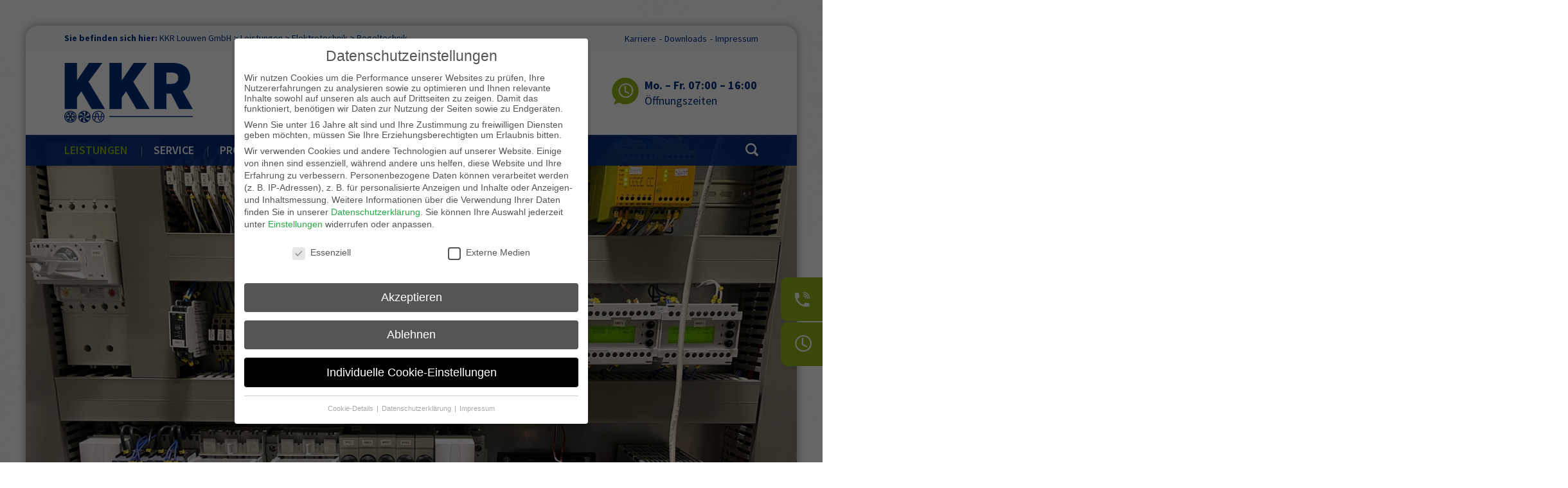

--- FILE ---
content_type: text/html; charset=UTF-8
request_url: https://www.kkrgmbh.de/leistungen/elektrotechnik/regeltechnik/
body_size: 23507
content:
    <!doctype html>
    <html lang="de" itemscope itemtype="http://schema.org/WebPage">
    <head>
    <meta charset="UTF-8">
    <meta name=viewport content="width=device-width, initial-scale=1">
    <link rel="stylesheet" type="text/css" href="https://www.kkrgmbh.de/wp-content/themes/kkr-louven/style.css">
    <link rel="stylesheet" type="text/css" href="https://www.kkrgmbh.de/wp-content/themes/kkr-louven/assets/fresco.css" media="all" />
    <link rel="stylesheet" type="text/css" href="https://www.kkrgmbh.de/wp-content/themes/kkr-louven/assets/splide.css" media="all" />
    <link rel="icon" href="https://www.kkrgmbh.de/wp-content/themes/kkr-louven/assets/favicon.png" />

	<style>img:is([sizes="auto" i], [sizes^="auto," i]) { contain-intrinsic-size: 3000px 1500px }</style>
	
<!-- Suchmaschinen-Optimierung durch Rank Math PRO - https://rankmath.com/ -->
<title>Regeltechnik | KKR Louwen GmbH</title><link rel="preload" data-rocket-preload as="image" href="https://www.kkrgmbh.de/wp-content/uploads/2022/10/regeltechnik.jpg" imagesrcset="https://www.kkrgmbh.de/wp-content/uploads/2022/10/regeltechnik.jpg 1920w, https://www.kkrgmbh.de/wp-content/uploads/2022/10/regeltechnik-300x225.jpg 300w, https://www.kkrgmbh.de/wp-content/uploads/2022/10/regeltechnik-1240x930.jpg 1240w, https://www.kkrgmbh.de/wp-content/uploads/2022/10/regeltechnik-768x576.jpg 768w, https://www.kkrgmbh.de/wp-content/uploads/2022/10/regeltechnik-1536x1152.jpg 1536w, https://www.kkrgmbh.de/wp-content/uploads/2022/10/regeltechnik-1280x960.jpg 1280w" imagesizes="(max-width: 1920px) 100vw, 1920px" fetchpriority="high">
<meta name="description" content="Regeltechnik - Die Erstellung schlüsselfertiger Systeme für die Automatisierung von Maschinen und Anlagen gehört zu unserem Schwerpunkt."/>
<meta name="robots" content="follow, index, max-snippet:-1, max-video-preview:-1, max-image-preview:large"/>
<link rel="canonical" href="https://www.kkrgmbh.de/leistungen/elektrotechnik/regeltechnik/" />
<meta property="og:locale" content="de_DE" />
<meta property="og:type" content="article" />
<meta property="og:title" content="Regeltechnik | KKR Louwen GmbH" />
<meta property="og:description" content="Regeltechnik - Die Erstellung schlüsselfertiger Systeme für die Automatisierung von Maschinen und Anlagen gehört zu unserem Schwerpunkt." />
<meta property="og:url" content="https://www.kkrgmbh.de/leistungen/elektrotechnik/regeltechnik/" />
<meta property="og:site_name" content="KKR Louwen GmbH" />
<meta property="og:updated_time" content="2023-08-29T09:08:27+02:00" />
<meta property="og:image" content="https://www.kkrgmbh.de/wp-content/uploads/2022/10/regeltechnik.jpg" />
<meta property="og:image:secure_url" content="https://www.kkrgmbh.de/wp-content/uploads/2022/10/regeltechnik.jpg" />
<meta property="og:image:width" content="1920" />
<meta property="og:image:height" content="1440" />
<meta property="og:image:alt" content="Abbildung Regeltechnik-Schrank" />
<meta property="og:image:type" content="image/jpeg" />
<meta property="article:published_time" content="2022-10-19T11:04:33+02:00" />
<meta property="article:modified_time" content="2023-08-29T09:08:27+02:00" />
<meta name="twitter:card" content="summary_large_image" />
<meta name="twitter:title" content="Regeltechnik | KKR Louwen GmbH" />
<meta name="twitter:description" content="Regeltechnik - Die Erstellung schlüsselfertiger Systeme für die Automatisierung von Maschinen und Anlagen gehört zu unserem Schwerpunkt." />
<meta name="twitter:image" content="https://www.kkrgmbh.de/wp-content/uploads/2022/10/regeltechnik.jpg" />
<meta name="twitter:label1" content="Lesedauer" />
<meta name="twitter:data1" content="Weniger als eine Minute" />
<script type="application/ld+json" class="rank-math-schema-pro">{"@context":"https://schema.org","@graph":[{"@type":"Organization","@id":"https://www.kkrgmbh.de/#organization","name":"KKR Louwen GmbH","url":"https://www.kkrgmbh.de","logo":{"@type":"ImageObject","@id":"https://www.kkrgmbh.de/#logo","url":"https://www.kkrgmbh.de/wp-content/uploads/2023/08/kkr.png","contentUrl":"https://www.kkrgmbh.de/wp-content/uploads/2023/08/kkr.png","caption":"KKR Louwen GmbH","inLanguage":"de","width":"224","height":"105"}},{"@type":"WebSite","@id":"https://www.kkrgmbh.de/#website","url":"https://www.kkrgmbh.de","name":"KKR Louwen GmbH","alternateName":"KKR","publisher":{"@id":"https://www.kkrgmbh.de/#organization"},"inLanguage":"de"},{"@type":"ImageObject","@id":"https://www.kkrgmbh.de/wp-content/uploads/2022/10/regeltechnik.jpg","url":"https://www.kkrgmbh.de/wp-content/uploads/2022/10/regeltechnik.jpg","width":"1920","height":"1440","caption":"Abbildung Regeltechnik-Schrank","inLanguage":"de"},{"@type":"WebPage","@id":"https://www.kkrgmbh.de/leistungen/elektrotechnik/regeltechnik/#webpage","url":"https://www.kkrgmbh.de/leistungen/elektrotechnik/regeltechnik/","name":"Regeltechnik | KKR Louwen GmbH","datePublished":"2022-10-19T11:04:33+02:00","dateModified":"2023-08-29T09:08:27+02:00","isPartOf":{"@id":"https://www.kkrgmbh.de/#website"},"primaryImageOfPage":{"@id":"https://www.kkrgmbh.de/wp-content/uploads/2022/10/regeltechnik.jpg"},"inLanguage":"de"},{"@type":"Person","@id":"https://www.kkrgmbh.de/leistungen/elektrotechnik/regeltechnik/#author","name":"supervisor@signunddesign","image":{"@type":"ImageObject","@id":"https://secure.gravatar.com/avatar/bd2517f87055431c2a72b2e7aa60db86?s=96&amp;d=mm&amp;r=g","url":"https://secure.gravatar.com/avatar/bd2517f87055431c2a72b2e7aa60db86?s=96&amp;d=mm&amp;r=g","caption":"supervisor@signunddesign","inLanguage":"de"},"worksFor":{"@id":"https://www.kkrgmbh.de/#organization"}},{"@type":"Article","headline":"Regeltechnik | KKR Louwen GmbH","keywords":"Regeltechnik","datePublished":"2022-10-19T11:04:33+02:00","dateModified":"2023-08-29T09:08:27+02:00","author":{"@id":"https://www.kkrgmbh.de/leistungen/elektrotechnik/regeltechnik/#author","name":"supervisor@signunddesign"},"publisher":{"@id":"https://www.kkrgmbh.de/#organization"},"description":"Regeltechnik - Die Erstellung schlu\u0308sselfertiger Systeme fu\u0308r die Automatisierung von Maschinen und Anlagen geh\u00f6rt zu unserem Schwerpunkt.","name":"Regeltechnik | KKR Louwen GmbH","@id":"https://www.kkrgmbh.de/leistungen/elektrotechnik/regeltechnik/#richSnippet","isPartOf":{"@id":"https://www.kkrgmbh.de/leistungen/elektrotechnik/regeltechnik/#webpage"},"image":{"@id":"https://www.kkrgmbh.de/wp-content/uploads/2022/10/regeltechnik.jpg"},"inLanguage":"de","mainEntityOfPage":{"@id":"https://www.kkrgmbh.de/leistungen/elektrotechnik/regeltechnik/#webpage"}}]}</script>
<!-- /Rank Math WordPress SEO Plugin -->

<link rel='stylesheet' id='wpdreams-asl-basic-css' href='https://www.kkrgmbh.de/wp-content/plugins/ajax-search-lite/css/style.basic.css?ver=4.12.6' type='text/css' media='all' />
<link rel='stylesheet' id='wpdreams-asl-instance-css' href='https://www.kkrgmbh.de/wp-content/plugins/ajax-search-lite/css/style-underline.css?ver=4.12.6' type='text/css' media='all' />
<link rel='stylesheet' id='borlabs-cookie-css' href='https://www.kkrgmbh.de/wp-content/cache/borlabs-cookie/borlabs-cookie_1_de.css?ver=2.3.6-87' type='text/css' media='all' />
<style id='rocket-lazyload-inline-css' type='text/css'>
.rll-youtube-player{position:relative;padding-bottom:56.23%;height:0;overflow:hidden;max-width:100%;}.rll-youtube-player:focus-within{outline: 2px solid currentColor;outline-offset: 5px;}.rll-youtube-player iframe{position:absolute;top:0;left:0;width:100%;height:100%;z-index:100;background:0 0}.rll-youtube-player img{bottom:0;display:block;left:0;margin:auto;max-width:100%;width:100%;position:absolute;right:0;top:0;border:none;height:auto;-webkit-transition:.4s all;-moz-transition:.4s all;transition:.4s all}.rll-youtube-player img:hover{-webkit-filter:brightness(75%)}.rll-youtube-player .play{height:100%;width:100%;left:0;top:0;position:absolute;background:url(https://www.kkrgmbh.de/wp-content/plugins/wp-rocket/assets/img/youtube.png) no-repeat center;background-color: transparent !important;cursor:pointer;border:none;}
</style>

<link rel='shortlink' href='https://www.kkrgmbh.de/?p=688' />
<link rel="alternate" title="oEmbed (JSON)" type="application/json+oembed" href="https://www.kkrgmbh.de/wp-json/oembed/1.0/embed?url=https%3A%2F%2Fwww.kkrgmbh.de%2Fleistungen%2Felektrotechnik%2Fregeltechnik%2F" />
<link rel="alternate" title="oEmbed (XML)" type="text/xml+oembed" href="https://www.kkrgmbh.de/wp-json/oembed/1.0/embed?url=https%3A%2F%2Fwww.kkrgmbh.de%2Fleistungen%2Felektrotechnik%2Fregeltechnik%2F&#038;format=xml" />
			            <style>
				            
					div[id*='ajaxsearchlitesettings'].searchsettings .asl_option_inner label {
						font-size: 0px !important;
						color: rgba(0, 0, 0, 0);
					}
					div[id*='ajaxsearchlitesettings'].searchsettings .asl_option_inner label:after {
						font-size: 11px !important;
						position: absolute;
						top: 0;
						left: 0;
						z-index: 1;
					}
					.asl_w_container {
						width: 100%;
						margin: 0px 0px 0px 0px;
						min-width: 200px;
					}
					div[id*='ajaxsearchlite'].asl_m {
						width: 100%;
					}
					div[id*='ajaxsearchliteres'].wpdreams_asl_results div.resdrg span.highlighted {
						font-weight: bold;
						color: rgba(217, 49, 43, 1);
						background-color: rgba(238, 238, 238, 1);
					}
					div[id*='ajaxsearchliteres'].wpdreams_asl_results .results img.asl_image {
						width: 80px;
						height: 80px;
						object-fit: cover;
					}
					div.asl_r .results {
						max-height: none;
					}
				
							.asl_w, .asl_w * {font-family:inherit !important;}
							.asl_m input[type=search]::placeholder{font-family:inherit !important;}
							.asl_m input[type=search]::-webkit-input-placeholder{font-family:inherit !important;}
							.asl_m input[type=search]::-moz-placeholder{font-family:inherit !important;}
							.asl_m input[type=search]:-ms-input-placeholder{font-family:inherit !important;}
						
						div.asl_r.asl_w.vertical .results .item::after {
							display: block;
							position: absolute;
							bottom: 0;
							content: '';
							height: 1px;
							width: 100%;
							background: #D8D8D8;
						}
						div.asl_r.asl_w.vertical .results .item.asl_last_item::after {
							display: none;
						}
								            </style>
			            <noscript><style id="rocket-lazyload-nojs-css">.rll-youtube-player, [data-lazy-src]{display:none !important;}</style></noscript>
<meta name="generator" content="WP Rocket 3.18.3" data-wpr-features="wpr_lazyload_images wpr_lazyload_iframes wpr_oci wpr_desktop" /></head>
<body class="page-template-default page page-id-688 page-child parent-pageid-631">
<div  id="suche" class="suche">
    <div  class="search"><div  class="asl_w_container asl_w_container_1">
	<div id='ajaxsearchlite1'
		 data-id="1"
		 data-instance="1"
		 class="asl_w asl_m asl_m_1 asl_m_1_1">
		<div class="probox">

	
	<div class='prosettings' style='display:none;' data-opened=0>
				<div class='innericon'>
			<svg version="1.1" xmlns="http://www.w3.org/2000/svg" xmlns:xlink="http://www.w3.org/1999/xlink" x="0px" y="0px" width="22" height="22" viewBox="0 0 512 512" enable-background="new 0 0 512 512" xml:space="preserve">
					<polygon transform = "rotate(90 256 256)" points="142.332,104.886 197.48,50 402.5,256 197.48,462 142.332,407.113 292.727,256 "/>
				</svg>
		</div>
	</div>

	
	
	<div class='proinput'>
        <form role="search" action='#' autocomplete="off"
			  aria-label="Search form">
			<input aria-label="Search input"
				   type='search' class='orig'
				   tabindex="0"
				   name='phrase'
				   placeholder='Suchbegriff'
				   value=''
				   autocomplete="off"/>
			<input aria-label="Search autocomplete input"
				   type='text'
				   class='autocomplete'
				   tabindex="-1"
				   name='phrase'
				   value=''
				   autocomplete="off" disabled/>
			<input type='submit' value="Start search" style='width:0; height: 0; visibility: hidden;'>
		</form>
	</div>

	
	
	<button class='promagnifier' tabindex="0" aria-label="Search magnifier button">
				<span class='innericon' style="display:block;">
			<svg version="1.1" xmlns="http://www.w3.org/2000/svg" xmlns:xlink="http://www.w3.org/1999/xlink" x="0px" y="0px" width="22" height="22" viewBox="0 0 512 512" enable-background="new 0 0 512 512" xml:space="preserve">
					<path d="M460.355,421.59L353.844,315.078c20.041-27.553,31.885-61.437,31.885-98.037
						C385.729,124.934,310.793,50,218.686,50C126.58,50,51.645,124.934,51.645,217.041c0,92.106,74.936,167.041,167.041,167.041
						c34.912,0,67.352-10.773,94.184-29.158L419.945,462L460.355,421.59z M100.631,217.041c0-65.096,52.959-118.056,118.055-118.056
						c65.098,0,118.057,52.959,118.057,118.056c0,65.096-52.959,118.056-118.057,118.056C153.59,335.097,100.631,282.137,100.631,217.041
						z"/>
				</svg>
		</span>
	</button>

	
	
	<div class='proloading'>

		<div class="asl_loader"><div class="asl_loader-inner asl_simple-circle"></div></div>

			</div>

			<div class='proclose'>
			<svg version="1.1" xmlns="http://www.w3.org/2000/svg" xmlns:xlink="http://www.w3.org/1999/xlink" x="0px"
				 y="0px"
				 width="12" height="12" viewBox="0 0 512 512" enable-background="new 0 0 512 512"
				 xml:space="preserve">
				<polygon points="438.393,374.595 319.757,255.977 438.378,137.348 374.595,73.607 255.995,192.225 137.375,73.622 73.607,137.352 192.246,255.983 73.622,374.625 137.352,438.393 256.002,319.734 374.652,438.378 "/>
			</svg>
		</div>
	
	
</div>	</div>
	<div class='asl_data_container' style="display:none !important;">
		<div class="asl_init_data wpdreams_asl_data_ct"
	 style="display:none !important;"
	 id="asl_init_id_1"
	 data-asl-id="1"
	 data-asl-instance="1"
	 data-asldata="[base64]"></div>	<div id="asl_hidden_data">
		<svg style="position:absolute" height="0" width="0">
			<filter id="aslblur">
				<feGaussianBlur in="SourceGraphic" stdDeviation="4"/>
			</filter>
		</svg>
		<svg style="position:absolute" height="0" width="0">
			<filter id="no_aslblur"></filter>
		</svg>
	</div>
	</div>

	<div id='ajaxsearchliteres1'
	 class='vertical wpdreams_asl_results asl_w asl_r asl_r_1 asl_r_1_1'>

	
	<div class="results">

		
		<div class="resdrg">
		</div>

		
	</div>

	
	
</div>

	<div id='__original__ajaxsearchlitesettings1'
		 data-id="1"
		 class="searchsettings wpdreams_asl_settings asl_w asl_s asl_s_1">
		<form name='options'
	  aria-label="Search settings form"
	  autocomplete = 'off'>

	
	
	<input type="hidden" name="filters_changed" style="display:none;" value="0">
	<input type="hidden" name="filters_initial" style="display:none;" value="1">

	<div class="asl_option_inner hiddend">
		<input type='hidden' name='qtranslate_lang' id='qtranslate_lang1'
			   value='0'/>
	</div>

	
	
	<fieldset class="asl_sett_scroll">
		<legend style="display: none;">Generic selectors</legend>
		<div class="asl_option hiddend" tabindex="0">
			<div class="asl_option_inner">
				<input type="checkbox" value="exact"
					   aria-label="Exact matches only"
					   name="asl_gen[]" />
				<div class="asl_option_checkbox"></div>
			</div>
			<div class="asl_option_label">
				Exact matches only			</div>
		</div>
		<div class="asl_option hiddend" tabindex="0">
			<div class="asl_option_inner">
				<input type="checkbox" value="title"
					   aria-label="Search in title"
					   name="asl_gen[]"  checked="checked"/>
				<div class="asl_option_checkbox"></div>
			</div>
			<div class="asl_option_label">
				Search in title			</div>
		</div>
		<div class="asl_option hiddend" tabindex="0">
			<div class="asl_option_inner">
				<input type="checkbox" value="content"
					   aria-label="Search in content"
					   name="asl_gen[]"  checked="checked"/>
				<div class="asl_option_checkbox"></div>
			</div>
			<div class="asl_option_label">
				Search in content			</div>
		</div>
		<div class="asl_option_inner hiddend">
			<input type="checkbox" value="excerpt"
				   aria-label="Search in excerpt"
				   name="asl_gen[]"  checked="checked"/>
			<div class="asl_option_checkbox"></div>
		</div>
	</fieldset>
	<fieldset class="asl_sett_scroll">
		<legend style="display: none;">Post Type Selectors</legend>
					<div class="asl_option" tabindex="0">
				<div class="asl_option_inner">
					<input type="checkbox" value="post"
						   aria-label="post"
						   name="customset[]" checked="checked"/>
					<div class="asl_option_checkbox"></div>
				</div>
				<div class="asl_option_label">
					post				</div>
			</div>
						<div class="asl_option" tabindex="0">
				<div class="asl_option_inner">
					<input type="checkbox" value="page"
						   aria-label="page"
						   name="customset[]" checked="checked"/>
					<div class="asl_option_checkbox"></div>
				</div>
				<div class="asl_option_label">
					page				</div>
			</div>
				</fieldset>
	</form>
	</div>
</div><div  class="close-button">X</div></div>
</div>
<div  class="rahmen">
    <div  id="mainnav-overlay"></div>
<header >
    <div  class="top">
        <div  class="wrp">
            <div class="breadcrumbs" typeof="BreadcrumbList" vocab="https://schema.org/">
                <strong>Sie befinden sich hier:</strong> <!-- Breadcrumb NavXT 7.4.1 -->
<span property="itemListElement" typeof="ListItem"><a property="item" typeof="WebPage" title="Gehe zu KKR Louwen GmbH." href="https://www.kkrgmbh.de" class="home" ><span property="name">KKR Louwen GmbH</span></a><meta property="position" content="1"></span> &gt; <span property="itemListElement" typeof="ListItem"><a property="item" typeof="WebPage" title="Gehe zu Leistungen." href="https://www.kkrgmbh.de/leistungen/" class="post post-page" ><span property="name">Leistungen</span></a><meta property="position" content="2"></span> &gt; <span property="itemListElement" typeof="ListItem"><a property="item" typeof="WebPage" title="Gehe zu Elektrotechnik." href="https://www.kkrgmbh.de/leistungen/elektrotechnik/" class="post post-page" ><span property="name">Elektrotechnik</span></a><meta property="position" content="3"></span> &gt; <span property="itemListElement" typeof="ListItem"><span property="name" class="post post-page current-item">Regeltechnik</span><meta property="url" content="https://www.kkrgmbh.de/leistungen/elektrotechnik/regeltechnik/"><meta property="position" content="4"></span>            </div>
        <ul class="topnav">
            <li id="menu-item-641" class="menu-item menu-item-type-post_type menu-item-object-page menu-item-641"><a href="https://www.kkrgmbh.de/ueber-uns/karriere/">Karriere</a></li>
<li id="menu-item-728" class="menu-item menu-item-type-post_type menu-item-object-page menu-item-728"><a href="https://www.kkrgmbh.de/ueber-uns/downloads/">Downloads</a></li>
<li id="menu-item-642" class="menu-item menu-item-type-post_type menu-item-object-page menu-item-642"><a href="https://www.kkrgmbh.de/impressum/">Impressum</a></li>
        </ul>
        </div>
    </div>
    <div  class="wrp">
        <div class="mainnav-toggle off"><div class="btn-mainnav-toggle not-active"><span></span><span></span><span></span></div></div>
        <div class="header-grid">
            <div class="logo"><a rel="nofollow noopener" href="/" title="">
                    <svg id="uuid-0d7cbdae-3829-4dff-967a-825094271ea9" xmlns="http://www.w3.org/2000/svg" viewBox="0 0 534.91 249.46"><defs><style>.uuid-6a838578-437c-4e5d-948f-a8a302458d46{fill:#002d7e;}.uuid-06b82515-5ace-402c-aca5-00acf8e78680{fill:none;stroke:#002d7e;stroke-miterlimit:10;stroke-width:3.55px;}</style></defs><g><path class="uuid-6a838578-437c-4e5d-948f-a8a302458d46" d="M1.94,0H52.92V71.74h1.19L102.72,0h55.73l-57.51,78.26,68.77,114.42h-55.73l-42.69-74.11-18.38,26.09v48.02H1.94V0Z"/><path class="uuid-6a838578-437c-4e5d-948f-a8a302458d46" d="M188.09,0h50.99V71.74h1.19L288.88,0h55.73l-57.51,78.26,68.77,114.42h-55.73l-42.69-74.11-18.38,26.09v48.02h-50.99V0Z"/><path class="uuid-6a838578-437c-4e5d-948f-a8a302458d46" d="M374.25,0h72.92c41.5,0,77.07,14.23,77.07,62.25,0,27.57-12.45,45.65-31.12,55.73l41.8,74.7h-56.92l-33.2-64.62h-19.57v64.62h-50.99V0Zm69.37,87.74c20.16,0,30.83-8.89,30.83-25.49s-10.67-21.94-30.83-21.94h-18.38v47.43h18.38Z"/></g><path id="uuid-8fc98937-a02c-4562-876d-d51d58e5878a" class="uuid-6a838578-437c-4e5d-948f-a8a302458d46" d="M12.78,207.21l-.03,.04,2.7,4.5h-4.69l-1.22,2.04,1.22,2.03h7.12l3.98,6.65h-7.95l-3.57-5.94h-2.44l-1.21,2.04,2.34,3.91H3.66l-.1,.17c.65-6.25,4.02-11.9,9.22-15.43m22.16-1.99h-.33l-2.69,4.5-2.34-3.92h-2.43l-1.22,2.04,3.56,5.96-3.98,6.66-3.99-6.66,3.56-5.96-1.22-2.04h-2.43l-2.35,3.92-2.69-4.5h-.08c5.92-2.67,12.69-2.67,18.61,0m12.79,17.85l-.35-.59h-5.38l2.34-3.91-1.2-2.04h-2.44l-3.57,5.94h-7.96l3.97-6.65h7.13l1.21-2.03-1.21-2.04h-4.7l2.69-4.5-.21-.35c5.56,3.59,9.13,9.56,9.67,16.16m-9.91,19.47l.45-.75-2.69-4.5h4.7l1.21-2.03-1.21-2.04h-7.13l-3.97-6.65h7.96l3.57,5.95h2.43l1.2-2.03-2.33-3.92h5.38l.36-.61c-.46,6.8-4.15,12.97-9.93,16.59m-22.03,1.28h.62l2.69-4.49,2.34,3.91h2.43l1.22-2.03-3.56-5.95,3.99-6.66,3.98,6.66-3.55,5.95,1.22,2.03h2.43l2.34-3.91,2.69,4.49h.87c-6.22,3.01-13.48,3.01-19.7,0m-12.24-17.45l.12,.19h5.37l-2.34,3.93,1.21,2.03h2.44l3.57-5.95h7.95l-3.98,6.65h-7.12l-1.22,2.04,1.22,2.03h4.69l-2.7,4.5,.3,.5c-5.43-3.57-8.94-9.43-9.51-15.91m22.09,23.04c14.13,0,25.62-11.11,25.62-24.76s-11.49-24.76-25.62-24.76S0,210.99,0,224.64s11.5,24.76,25.63,24.76m41.75-39.37c5.78,2.44,15.29,13.94,15.29,13.94,0,0,1.75-12.63-2.1-15.93-1.83-1.77-4.3-2.72-6.85-2.62,4.27-2.07,9.08-2.73,13.76-1.9,.28,.05,.55,.13,.82,.19,1.12,5.79-4.58,20.07-4.58,20.07,0,0,12.18-4.71,13.19-9.56,.77-3.75-.28-6.25-1.9-7.92,4.68,2.71,8.2,7.05,9.89,12.19-4.3,3.9-20.52,6.18-20.52,6.18,0,0,10.45,7.91,15.29,6.38,4.04-1.28,5.68-3.63,6.23-5.97,0,5.52-2.24,10.8-6.2,14.65-5.68-1.73-15.97-14.18-15.97-14.18,0,0-1.75,12.62,2.1,15.94,2.85,2.46,5.5,2.91,7.73,2.5-4.22,1.98-8.95,2.6-13.54,1.79-.64-.11-1.26-.26-1.88-.43-1.06-5.83,4.61-20.01,4.61-20.01,0,0-12.2,4.71-13.19,9.55-.63,2.34-.25,4.83,1.05,6.87-3.91-2.83-6.77-6.86-8.15-11.48,5.13-3.55,19.84-5.62,19.84-5.62,0,0-10.43-7.91-15.28-6.38-2.13,.56-4,1.86-5.26,3.67,.05-.38,.07-.77,.14-1.16,.72-4.05,2.62-7.79,5.47-10.76m12.07,39.02c13.93,2.46,27.2-6.49,29.57-19.95s-7.03-26.4-20.96-28.86-27.18,6.5-29.55,19.95,7.02,26.4,20.94,28.86m62.25-45.83c5.38-.01,10.59,1.91,14.68,5.41-2.5,2.72-3.9,8.1-4.11,13.68h-8.49c-.35-7.82-3.03-15.21-7.84-15.23h-.02c-4.79,.02-7.46,7.41-7.81,15.23h-8.45c1.21-10.72,10.63-19.08,22.04-19.08m17.21,7.95c2.67,3.16,4.35,7.03,4.82,11.13h-7.79c.22-5.58,1.67-9.5,2.97-11.13m-15.05,14.68h8.34c-.35,7.27-2.79,11.65-4.17,11.68-1.38-.03-3.82-4.41-4.17-11.68m-12.08-3.55c.35-7.27,2.77-11.66,4.15-11.68,1.38,.02,3.82,4.41,4.17,11.68h-8.32Zm9.92,23.77c-5.62,.01-11.05-2.08-15.2-5.87,3.15-2.16,4.92-8.11,5.2-14.36h8.48c.35,7.82,3.03,15.2,7.83,15.22h.02c4.81-.02,7.48-7.41,7.83-15.22h7.94c-.65,11.25-10.3,20.22-22.11,20.22m-22.12-20.22h8.44c-.34,7.06-2.64,11.36-4.04,11.62-2.61-3.34-4.15-7.39-4.39-11.62m22.11,23.56c14.13,0,25.62-11.11,25.62-24.76s-11.49-24.76-25.62-24.76-25.62,11.11-25.62,24.76,11.5,24.76,25.62,24.76"/><line class="uuid-06b82515-5ace-402c-aca5-00acf8e78680" x1="187.65" y1="224.04" x2="534.65" y2="224.04"/></svg>                </a></div>
            <div class="info">
                <div class="service">
                    <svg id="uuid-2fc47fdb-8da6-440c-a3d9-98c899ceec97" xmlns="http://www.w3.org/2000/svg" viewBox="0 0 41.84 42.45"><defs><style>.uuid-28e2bd4b-8b68-4240-86c0-9865cedee884{fill:#fff;}.uuid-cfda2726-b0f6-4799-859d-154bfdfb609e{fill:#91b519;}</style></defs><g id="uuid-d44159e3-c38f-409d-bd4a-6365daf66426"><path id="uuid-6a753498-d923-4f4f-a4dd-080fe534166e" class="uuid-cfda2726-b0f6-4799-859d-154bfdfb609e" d="M20.92,0C9.37,0,0,9.36,0,20.92c0,5.21,1.94,10.23,5.45,14.08l-2.41,7.45,7.84-3.17c10.14,5.54,22.85,1.81,28.39-8.33,5.54-10.14,1.81-22.85-8.33-28.39C27.87,.88,24.43,0,20.92,0h0Z"/><g id="uuid-49e7032c-a346-4cbb-b2de-ee5ab8e4d290"><path id="uuid-68a5ce78-1c4d-438d-bab8-b6affcad2eb3" class="uuid-28e2bd4b-8b68-4240-86c0-9865cedee884" d="M30.34,29.96l-.18-2.69c-.02-.24-.2-.44-.44-.47l-5.37-.69c-.18-.02-.36,.05-.48,.2l-1.66,2.24c-.14,.19-.4,.26-.62,.16-3.39-1.51-6.17-4.13-7.87-7.44-.12-.22-.05-.5,.15-.65h0l.03-.02,2.61-2.21c.14-.12,.21-.31,.17-.49l-1.05-5.31c-.05-.24-.26-.41-.5-.41h-4.22c-.25,0-.46,.18-.5,.43-1.54,8.85,4.38,17.27,13.23,18.82,2.11,.37,4.27,.32,6.36-.15,.25-.06,.42-.28,.4-.53l-.05-.79Z"/><g id="uuid-79632d98-7e7e-4428-b732-b45990ef94f9"><g id="uuid-b00d3045-db61-42c6-86f8-4795403861e3"><path id="uuid-a2173f98-029a-4e4a-be4c-547e2fd145a9" class="uuid-28e2bd4b-8b68-4240-86c0-9865cedee884" d="M25.33,20.64c-.37,0-.67-.3-.67-.67,0-1.33-1.08-2.41-2.42-2.42-.37,0-.67-.3-.67-.67s.3-.67,.67-.67c2.07,0,3.75,1.68,3.75,3.75,0,.37-.3,.67-.67,.67h0Z"/></g><g id="uuid-40956352-4f76-4308-ad1b-4d1455325cfc"><path id="uuid-ff1069b8-8015-4d9c-ae06-37ecb34a7748" class="uuid-28e2bd4b-8b68-4240-86c0-9865cedee884" d="M27.85,20.64c-.37,0-.67-.3-.67-.67,0-2.72-2.21-4.93-4.94-4.94-.37,0-.67-.3-.67-.67s.3-.67,.67-.67c3.46,0,6.27,2.81,6.27,6.27,0,.37-.3,.67-.67,.67h0Z"/></g><g id="uuid-b5862428-cf13-4de8-98d9-03510f6d8380"><path id="uuid-69a060e4-e5e7-4fce-a279-ebeb71525816" class="uuid-28e2bd4b-8b68-4240-86c0-9865cedee884" d="M30.37,20.64c-.37,0-.67-.3-.67-.67,0-4.12-3.34-7.45-7.46-7.46-.37,0-.67-.3-.67-.67s.3-.67,.67-.67c4.86,0,8.8,3.94,8.8,8.8,0,.37-.3,.67-.67,.67h0Z"/></g></g></g></g></svg>
                    <span class=" box"><p><a href="tel:00492162574740"><strong>+49 (0) 21 62 57 47 40</strong></a><br />
<a href="mailto:service@kkrgmbh.de">service@kkrgmbh.de</a></p>
</span></div>
                <div class="open">
                    <svg id="uuid-ed6b6780-c4e3-4d4b-ad1c-b9a68883bf53" xmlns="http://www.w3.org/2000/svg" viewBox="0 0 41.84 42.45"><defs><style>.uuid-89858369-2a51-42ea-9116-e81e65cf1d46{fill:#91b519;}.uuid-779c81a0-353a-4eae-8bd6-4d208c6477aa{fill:none;stroke:#fff;stroke-linecap:round;stroke-linejoin:round;stroke-width:2px;}</style></defs><g id="uuid-442cd778-6a14-48c5-bddf-6e5e25341600"><path id="uuid-2eeb333c-fd84-4ac3-8206-c0a8bd87bfb1" class="uuid-89858369-2a51-42ea-9116-e81e65cf1d46" d="M20.92,0C9.37,0,0,9.36,0,20.92c0,5.21,1.94,10.23,5.45,14.08l-2.41,7.45,7.84-3.17c10.14,5.54,22.85,1.81,28.39-8.33,5.54-10.14,1.81-22.85-8.33-28.39C27.87,.88,24.43,0,20.92,0h0Z"/><g id="uuid-1ade2abd-ad18-4c75-84aa-adbdf54ddbc4"><path id="uuid-f4fb13c1-f79c-40a7-b0db-7ba099ff1c67" class="uuid-779c81a0-353a-4eae-8bd6-4d208c6477aa" d="M32.36,20.22c0,5.76-4.67,10.44-10.44,10.44s-10.44-4.67-10.44-10.44c0-5.76,4.67-10.44,10.44-10.44h0c5.76,0,10.44,4.67,10.44,10.44Z"/><path id="uuid-aced06f6-f5fe-45c3-adaa-980672d23d7b" class="uuid-779c81a0-353a-4eae-8bd6-4d208c6477aa" d="M20.78,13.48v8.2l5.45,2.73"/></g></g></svg>
                    <span class=" box"><p><strong>Mo. &#8211; Fr. 07:00 &#8211; 16:00</strong><br />
Öffnungszeiten</p>
</span></div>
            </div>
        </div>
    </div>
    <div  class="blue">
        <nav id="mainnav">
            <div class="head">
                <div >Navigation:</div>
                <div class="buttons">
                    <a href="tel:+49 (0) 21 62 57 47 40" title="Jetzt anrufen!"><img src="https://www.kkrgmbh.de/wp-content/themes/kkr-louven/assets/icons/phone.svg" alt="Telefon"></a>
                    <a href="mailto:service@kkrgmbh.de" title="Jetzt E-Mail schreiben!"><img src="https://www.kkrgmbh.de/wp-content/themes/kkr-louven/assets/icons/mail.svg" alt="E-Mail"></a>
                </div>
                <div class="mainnav-toggle"><div class="btn-mainnav-toggle not-active"><span></span><span></span><span></span></div></div>
            </div>
            <div  class="wrp">
            <ul class="mainnav desktop">
                <li id="menu-item-644" class="menu-item menu-item-type-post_type menu-item-object-page current-page-ancestor current-menu-ancestor current_page_ancestor menu-item-has-children menu-item-644"><a href="https://www.kkrgmbh.de/leistungen/">Leistungen</a>
<ul class="sub-menu">
	<li id="menu-item-701" class="menu-item menu-item-type-post_type menu-item-object-page menu-item-701"><a href="https://www.kkrgmbh.de/leistungen/klimatechnik/">Klimatechnik</a></li>
	<li id="menu-item-700" class="menu-item menu-item-type-post_type menu-item-object-page menu-item-700"><a href="https://www.kkrgmbh.de/leistungen/kaeltetechnik/">Kältetechnik</a></li>
	<li id="menu-item-702" class="menu-item menu-item-type-post_type menu-item-object-page current-page-ancestor current-menu-ancestor current-menu-parent current-page-parent current_page_parent current_page_ancestor menu-item-has-children menu-item-702"><a href="https://www.kkrgmbh.de/leistungen/elektrotechnik/">Elektrotechnik</a>
	<ul class="sub-menu">
		<li id="menu-item-705" class="menu-item menu-item-type-post_type menu-item-object-page menu-item-705"><a href="https://www.kkrgmbh.de/leistungen/elektrotechnik/retrofit/">Retrofit</a></li>
		<li id="menu-item-704" class="menu-item menu-item-type-post_type menu-item-object-page current-menu-item page_item page-item-688 current_page_item menu-item-704"><a href="https://www.kkrgmbh.de/leistungen/elektrotechnik/regeltechnik/" aria-current="page">Regeltechnik</a></li>
		<li id="menu-item-706" class="menu-item menu-item-type-post_type menu-item-object-page menu-item-706"><a href="https://www.kkrgmbh.de/leistungen/elektrotechnik/schaltschrankbau/">Schaltschrankbau</a></li>
		<li id="menu-item-703" class="menu-item menu-item-type-post_type menu-item-object-page menu-item-703"><a href="https://www.kkrgmbh.de/leistungen/elektrotechnik/energieanlagen-optimierung/">Energieanlagen-Optimierung</a></li>
	</ul>
</li>
	<li id="menu-item-707" class="menu-item menu-item-type-post_type menu-item-object-page menu-item-707"><a href="https://www.kkrgmbh.de/leistungen/lueftungstechnik/">Lüftungstechnik</a></li>
	<li id="menu-item-708" class="menu-item menu-item-type-post_type menu-item-object-page menu-item-has-children menu-item-708"><a href="https://www.kkrgmbh.de/leistungen/erneuerbare-energien/">Erneuerbare Energien</a>
	<ul class="sub-menu">
		<li id="menu-item-711" class="menu-item menu-item-type-post_type menu-item-object-page menu-item-711"><a href="https://www.kkrgmbh.de/leistungen/erneuerbare-energien/waermepumpen/">Wärmepumpen</a></li>
		<li id="menu-item-709" class="menu-item menu-item-type-post_type menu-item-object-page menu-item-709"><a href="https://www.kkrgmbh.de/leistungen/erneuerbare-energien/photovoltaik-anlagen/">Photovoltaik-Anlagen</a></li>
		<li id="menu-item-1085" class="menu-item menu-item-type-post_type menu-item-object-page menu-item-1085"><a href="https://www.kkrgmbh.de/leistungen/erneuerbare-energien/kkr-spar-check/">KKR Spar-Check</a></li>
	</ul>
</li>
</ul>
</li>
<li id="menu-item-645" class="menu-item menu-item-type-post_type menu-item-object-page menu-item-645"><a href="https://www.kkrgmbh.de/service/">Service</a></li>
<li id="menu-item-872" class="menu-item menu-item-type-post_type menu-item-object-page menu-item-872"><a href="https://www.kkrgmbh.de/projekte/">Projekte</a></li>
<li id="menu-item-647" class="menu-item menu-item-type-post_type menu-item-object-page menu-item-has-children menu-item-647"><a href="https://www.kkrgmbh.de/ueber-uns/">Über uns</a>
<ul class="sub-menu">
	<li id="menu-item-712" class="menu-item menu-item-type-post_type menu-item-object-page menu-item-712"><a href="https://www.kkrgmbh.de/ueber-uns/philosophie-und-historie/">Philosophie und Historie</a></li>
	<li id="menu-item-713" class="menu-item menu-item-type-post_type menu-item-object-page menu-item-713"><a href="https://www.kkrgmbh.de/ueber-uns/karriere/">Karriere</a></li>
	<li id="menu-item-714" class="menu-item menu-item-type-post_type menu-item-object-page menu-item-714"><a href="https://www.kkrgmbh.de/ueber-uns/zertifikate/">Zertifikate</a></li>
	<li id="menu-item-919" class="menu-item menu-item-type-post_type menu-item-object-page menu-item-919"><a href="https://www.kkrgmbh.de/ueber-uns/downloads/">Downloads</a></li>
</ul>
</li>
<li id="menu-item-648" class="menu-item menu-item-type-post_type menu-item-object-page menu-item-648"><a href="https://www.kkrgmbh.de/kontakt/">Kontakt</a></li>
            </ul>
            </div>
            <ul class="mainnav smart">
                <li id="menu-item-653" class="menu-item menu-item-type-post_type menu-item-object-page current-page-ancestor current-menu-ancestor current_page_ancestor menu-item-has-children menu-item-653"><a href="https://www.kkrgmbh.de/leistungen/">Leistungen</a>
<ul class="sub-menu">
	<li id="menu-item-658" class="menu-item menu-item-type-post_type menu-item-object-page menu-item-658"><a href="https://www.kkrgmbh.de/leistungen/klimatechnik/">Klimatechnik</a></li>
	<li id="menu-item-657" class="menu-item menu-item-type-post_type menu-item-object-page menu-item-657"><a href="https://www.kkrgmbh.de/leistungen/kaeltetechnik/">Kältetechnik</a></li>
	<li id="menu-item-656" class="menu-item menu-item-type-post_type menu-item-object-page current-page-ancestor current-menu-ancestor current-menu-parent current-page-parent current_page_parent current_page_ancestor menu-item-has-children menu-item-656"><a href="https://www.kkrgmbh.de/leistungen/elektrotechnik/">Elektrotechnik</a>
	<ul class="sub-menu">
		<li id="menu-item-720" class="menu-item menu-item-type-post_type menu-item-object-page menu-item-720"><a href="https://www.kkrgmbh.de/leistungen/elektrotechnik/retrofit/">Retrofit</a></li>
		<li id="menu-item-719" class="menu-item menu-item-type-post_type menu-item-object-page current-menu-item page_item page-item-688 current_page_item menu-item-719"><a href="https://www.kkrgmbh.de/leistungen/elektrotechnik/regeltechnik/" aria-current="page">Regeltechnik</a></li>
		<li id="menu-item-721" class="menu-item menu-item-type-post_type menu-item-object-page menu-item-721"><a href="https://www.kkrgmbh.de/leistungen/elektrotechnik/schaltschrankbau/">Schaltschrankbau</a></li>
		<li id="menu-item-718" class="menu-item menu-item-type-post_type menu-item-object-page menu-item-718"><a href="https://www.kkrgmbh.de/leistungen/elektrotechnik/energieanlagen-optimierung/">Energieanlagen-Optimierung</a></li>
	</ul>
</li>
	<li id="menu-item-655" class="menu-item menu-item-type-post_type menu-item-object-page menu-item-655"><a href="https://www.kkrgmbh.de/leistungen/lueftungstechnik/">Lüftungstechnik</a></li>
	<li id="menu-item-654" class="menu-item menu-item-type-post_type menu-item-object-page menu-item-has-children menu-item-654"><a href="https://www.kkrgmbh.de/leistungen/erneuerbare-energien/">Erneuerbare Energien</a>
	<ul class="sub-menu">
		<li id="menu-item-724" class="menu-item menu-item-type-post_type menu-item-object-page menu-item-724"><a href="https://www.kkrgmbh.de/leistungen/erneuerbare-energien/waermepumpen/">Wärmepumpen</a></li>
		<li id="menu-item-722" class="menu-item menu-item-type-post_type menu-item-object-page menu-item-722"><a href="https://www.kkrgmbh.de/leistungen/erneuerbare-energien/photovoltaik-anlagen/">Photovoltaik-Anlagen</a></li>
		<li id="menu-item-1086" class="menu-item menu-item-type-post_type menu-item-object-page menu-item-1086"><a href="https://www.kkrgmbh.de/leistungen/erneuerbare-energien/kkr-spar-check/">KKR Spar-Check</a></li>
	</ul>
</li>
</ul>
</li>
<li id="menu-item-652" class="menu-item menu-item-type-post_type menu-item-object-page menu-item-652"><a href="https://www.kkrgmbh.de/service/">Service</a></li>
<li id="menu-item-873" class="menu-item menu-item-type-post_type menu-item-object-page menu-item-873"><a href="https://www.kkrgmbh.de/projekte/">Projekte</a></li>
<li id="menu-item-650" class="menu-item menu-item-type-post_type menu-item-object-page menu-item-has-children menu-item-650"><a href="https://www.kkrgmbh.de/ueber-uns/">Über uns</a>
<ul class="sub-menu">
	<li id="menu-item-715" class="menu-item menu-item-type-post_type menu-item-object-page menu-item-715"><a href="https://www.kkrgmbh.de/ueber-uns/philosophie-und-historie/">Philosophie und Historie</a></li>
	<li id="menu-item-716" class="menu-item menu-item-type-post_type menu-item-object-page menu-item-716"><a href="https://www.kkrgmbh.de/ueber-uns/karriere/">Karriere</a></li>
	<li id="menu-item-717" class="menu-item menu-item-type-post_type menu-item-object-page menu-item-717"><a href="https://www.kkrgmbh.de/ueber-uns/zertifikate/">Zertifikate</a></li>
	<li id="menu-item-918" class="menu-item menu-item-type-post_type menu-item-object-page menu-item-918"><a href="https://www.kkrgmbh.de/ueber-uns/downloads/">Downloads</a></li>
</ul>
</li>
<li id="menu-item-727" class="menu-item menu-item-type-post_type menu-item-object-page menu-item-727"><a href="https://www.kkrgmbh.de/ueber-uns/downloads/">Downloads</a></li>
<li id="menu-item-584" class="menu-item menu-item-type-post_type menu-item-object-page menu-item-584"><a href="https://www.kkrgmbh.de/kontakt/">Kontakt</a></li>
<li id="menu-item-585" class="menu-item menu-item-type-post_type menu-item-object-page menu-item-585"><a href="https://www.kkrgmbh.de/impressum/">Impressum</a></li>
<li id="menu-item-586" class="menu-item menu-item-type-post_type menu-item-object-page menu-item-586"><a href="https://www.kkrgmbh.de/datenschutz/">Datenschutz</a></li>
            </ul>
            <address class="contact">
                <strong>KKR LOUWEN GmbH</strong><br>
                Beckstrasse 1<br>
                41749 Viersen-Süchteln<br><br>
                <div class="info">
                    <div class="service">
                        <svg id="uuid-2fc47fdb-8da6-440c-a3d9-98c899ceec97" xmlns="http://www.w3.org/2000/svg" viewBox="0 0 41.84 42.45"><defs><style>.uuid-28e2bd4b-8b68-4240-86c0-9865cedee884{fill:#fff;}.uuid-cfda2726-b0f6-4799-859d-154bfdfb609e{fill:#91b519;}</style></defs><g id="uuid-d44159e3-c38f-409d-bd4a-6365daf66426"><path id="uuid-6a753498-d923-4f4f-a4dd-080fe534166e" class="uuid-cfda2726-b0f6-4799-859d-154bfdfb609e" d="M20.92,0C9.37,0,0,9.36,0,20.92c0,5.21,1.94,10.23,5.45,14.08l-2.41,7.45,7.84-3.17c10.14,5.54,22.85,1.81,28.39-8.33,5.54-10.14,1.81-22.85-8.33-28.39C27.87,.88,24.43,0,20.92,0h0Z"/><g id="uuid-49e7032c-a346-4cbb-b2de-ee5ab8e4d290"><path id="uuid-68a5ce78-1c4d-438d-bab8-b6affcad2eb3" class="uuid-28e2bd4b-8b68-4240-86c0-9865cedee884" d="M30.34,29.96l-.18-2.69c-.02-.24-.2-.44-.44-.47l-5.37-.69c-.18-.02-.36,.05-.48,.2l-1.66,2.24c-.14,.19-.4,.26-.62,.16-3.39-1.51-6.17-4.13-7.87-7.44-.12-.22-.05-.5,.15-.65h0l.03-.02,2.61-2.21c.14-.12,.21-.31,.17-.49l-1.05-5.31c-.05-.24-.26-.41-.5-.41h-4.22c-.25,0-.46,.18-.5,.43-1.54,8.85,4.38,17.27,13.23,18.82,2.11,.37,4.27,.32,6.36-.15,.25-.06,.42-.28,.4-.53l-.05-.79Z"/><g id="uuid-79632d98-7e7e-4428-b732-b45990ef94f9"><g id="uuid-b00d3045-db61-42c6-86f8-4795403861e3"><path id="uuid-a2173f98-029a-4e4a-be4c-547e2fd145a9" class="uuid-28e2bd4b-8b68-4240-86c0-9865cedee884" d="M25.33,20.64c-.37,0-.67-.3-.67-.67,0-1.33-1.08-2.41-2.42-2.42-.37,0-.67-.3-.67-.67s.3-.67,.67-.67c2.07,0,3.75,1.68,3.75,3.75,0,.37-.3,.67-.67,.67h0Z"/></g><g id="uuid-40956352-4f76-4308-ad1b-4d1455325cfc"><path id="uuid-ff1069b8-8015-4d9c-ae06-37ecb34a7748" class="uuid-28e2bd4b-8b68-4240-86c0-9865cedee884" d="M27.85,20.64c-.37,0-.67-.3-.67-.67,0-2.72-2.21-4.93-4.94-4.94-.37,0-.67-.3-.67-.67s.3-.67,.67-.67c3.46,0,6.27,2.81,6.27,6.27,0,.37-.3,.67-.67,.67h0Z"/></g><g id="uuid-b5862428-cf13-4de8-98d9-03510f6d8380"><path id="uuid-69a060e4-e5e7-4fce-a279-ebeb71525816" class="uuid-28e2bd4b-8b68-4240-86c0-9865cedee884" d="M30.37,20.64c-.37,0-.67-.3-.67-.67,0-4.12-3.34-7.45-7.46-7.46-.37,0-.67-.3-.67-.67s.3-.67,.67-.67c4.86,0,8.8,3.94,8.8,8.8,0,.37-.3,.67-.67,.67h0Z"/></g></g></g></g></svg>
                        <span class=" box"><p><a href="tel:00492162574740"><strong>+49 (0) 21 62 57 47 40</strong></a><br />
<a href="mailto:service@kkrgmbh.de">service@kkrgmbh.de</a></p>
</span></div>
                    <div class="open">
                        <svg id="uuid-ed6b6780-c4e3-4d4b-ad1c-b9a68883bf53" xmlns="http://www.w3.org/2000/svg" viewBox="0 0 41.84 42.45"><defs><style>.uuid-89858369-2a51-42ea-9116-e81e65cf1d46{fill:#91b519;}.uuid-779c81a0-353a-4eae-8bd6-4d208c6477aa{fill:none;stroke:#fff;stroke-linecap:round;stroke-linejoin:round;stroke-width:2px;}</style></defs><g id="uuid-442cd778-6a14-48c5-bddf-6e5e25341600"><path id="uuid-2eeb333c-fd84-4ac3-8206-c0a8bd87bfb1" class="uuid-89858369-2a51-42ea-9116-e81e65cf1d46" d="M20.92,0C9.37,0,0,9.36,0,20.92c0,5.21,1.94,10.23,5.45,14.08l-2.41,7.45,7.84-3.17c10.14,5.54,22.85,1.81,28.39-8.33,5.54-10.14,1.81-22.85-8.33-28.39C27.87,.88,24.43,0,20.92,0h0Z"/><g id="uuid-1ade2abd-ad18-4c75-84aa-adbdf54ddbc4"><path id="uuid-f4fb13c1-f79c-40a7-b0db-7ba099ff1c67" class="uuid-779c81a0-353a-4eae-8bd6-4d208c6477aa" d="M32.36,20.22c0,5.76-4.67,10.44-10.44,10.44s-10.44-4.67-10.44-10.44c0-5.76,4.67-10.44,10.44-10.44h0c5.76,0,10.44,4.67,10.44,10.44Z"/><path id="uuid-aced06f6-f5fe-45c3-adaa-980672d23d7b" class="uuid-779c81a0-353a-4eae-8bd6-4d208c6477aa" d="M20.78,13.48v8.2l5.45,2.73"/></g></g></svg>
                        <span class=" box"><p><strong>Mo. &#8211; Fr. 07:00 &#8211; 16:00</strong><br />
Öffnungszeiten</p>
</span></div>
                </div>
            </address>
        </nav>
        <div  class="wrp">
        <div class="search-button"><svg id="Ebene_1" data-name="Ebene 1" xmlns="http://www.w3.org/2000/svg" viewBox="0 0 48.1 48"><path d="M46.83,41.18l-9.29-9.29a20.51,20.51,0,1,0-5.66,5.66l9.29,9.29a4.06,4.06,0,0,0,5.66,0A4,4,0,0,0,47,41.23.13.13,0,0,0,46.83,41.18ZM20.5,6A14.5,14.5,0,1,1,6,20.51,14.5,14.5,0,0,1,20.5,6Z" transform="translate(0.03 0.02)" style="fill:#fff"/></svg></div>
        </div>
        </div>
</header>

    <div  class="flyout">
        <div  class="flyout-con-1 ">
            <svg id="uuid-2fc47fdb-8da6-440c-a3d9-98c899ceec97" xmlns="http://www.w3.org/2000/svg" viewBox="0 0 41.84 42.45"><defs><style>.uuid-28e2bd4b-8b68-4240-86c0-9865cedee884{fill:#fff;}.uuid-cfda2726-b0f6-4799-859d-154bfdfb609e{fill:#91b519;}</style></defs><g id="uuid-d44159e3-c38f-409d-bd4a-6365daf66426"><path id="uuid-6a753498-d923-4f4f-a4dd-080fe534166e" class="uuid-cfda2726-b0f6-4799-859d-154bfdfb609e" d="M20.92,0C9.37,0,0,9.36,0,20.92c0,5.21,1.94,10.23,5.45,14.08l-2.41,7.45,7.84-3.17c10.14,5.54,22.85,1.81,28.39-8.33,5.54-10.14,1.81-22.85-8.33-28.39C27.87,.88,24.43,0,20.92,0h0Z"/><g id="uuid-49e7032c-a346-4cbb-b2de-ee5ab8e4d290"><path id="uuid-68a5ce78-1c4d-438d-bab8-b6affcad2eb3" class="uuid-28e2bd4b-8b68-4240-86c0-9865cedee884" d="M30.34,29.96l-.18-2.69c-.02-.24-.2-.44-.44-.47l-5.37-.69c-.18-.02-.36,.05-.48,.2l-1.66,2.24c-.14,.19-.4,.26-.62,.16-3.39-1.51-6.17-4.13-7.87-7.44-.12-.22-.05-.5,.15-.65h0l.03-.02,2.61-2.21c.14-.12,.21-.31,.17-.49l-1.05-5.31c-.05-.24-.26-.41-.5-.41h-4.22c-.25,0-.46,.18-.5,.43-1.54,8.85,4.38,17.27,13.23,18.82,2.11,.37,4.27,.32,6.36-.15,.25-.06,.42-.28,.4-.53l-.05-.79Z"/><g id="uuid-79632d98-7e7e-4428-b732-b45990ef94f9"><g id="uuid-b00d3045-db61-42c6-86f8-4795403861e3"><path id="uuid-a2173f98-029a-4e4a-be4c-547e2fd145a9" class="uuid-28e2bd4b-8b68-4240-86c0-9865cedee884" d="M25.33,20.64c-.37,0-.67-.3-.67-.67,0-1.33-1.08-2.41-2.42-2.42-.37,0-.67-.3-.67-.67s.3-.67,.67-.67c2.07,0,3.75,1.68,3.75,3.75,0,.37-.3,.67-.67,.67h0Z"/></g><g id="uuid-40956352-4f76-4308-ad1b-4d1455325cfc"><path id="uuid-ff1069b8-8015-4d9c-ae06-37ecb34a7748" class="uuid-28e2bd4b-8b68-4240-86c0-9865cedee884" d="M27.85,20.64c-.37,0-.67-.3-.67-.67,0-2.72-2.21-4.93-4.94-4.94-.37,0-.67-.3-.67-.67s.3-.67,.67-.67c3.46,0,6.27,2.81,6.27,6.27,0,.37-.3,.67-.67,.67h0Z"/></g><g id="uuid-b5862428-cf13-4de8-98d9-03510f6d8380"><path id="uuid-69a060e4-e5e7-4fce-a279-ebeb71525816" class="uuid-28e2bd4b-8b68-4240-86c0-9865cedee884" d="M30.37,20.64c-.37,0-.67-.3-.67-.67,0-4.12-3.34-7.45-7.46-7.46-.37,0-.67-.3-.67-.67s.3-.67,.67-.67c4.86,0,8.8,3.94,8.8,8.8,0,.37-.3,.67-.67,.67h0Z"/></g></g></g></g></svg>
            <span class=" box"><p><a href="tel:00492162574740"><strong>+49 (0) 21 62 57 47 40</strong></a><br />
<a href="mailto:service@kkrgmbh.de">service@kkrgmbh.de</a></p>
</span>
        </div>
        <div  class="flyout-con-3 ">
            <svg id="uuid-ed6b6780-c4e3-4d4b-ad1c-b9a68883bf53" xmlns="http://www.w3.org/2000/svg" viewBox="0 0 41.84 42.45"><defs><style>.uuid-89858369-2a51-42ea-9116-e81e65cf1d46{fill:#91b519;}.uuid-779c81a0-353a-4eae-8bd6-4d208c6477aa{fill:none;stroke:#fff;stroke-linecap:round;stroke-linejoin:round;stroke-width:2px;}</style></defs><g id="uuid-442cd778-6a14-48c5-bddf-6e5e25341600"><path id="uuid-2eeb333c-fd84-4ac3-8206-c0a8bd87bfb1" class="uuid-89858369-2a51-42ea-9116-e81e65cf1d46" d="M20.92,0C9.37,0,0,9.36,0,20.92c0,5.21,1.94,10.23,5.45,14.08l-2.41,7.45,7.84-3.17c10.14,5.54,22.85,1.81,28.39-8.33,5.54-10.14,1.81-22.85-8.33-28.39C27.87,.88,24.43,0,20.92,0h0Z"/><g id="uuid-1ade2abd-ad18-4c75-84aa-adbdf54ddbc4"><path id="uuid-f4fb13c1-f79c-40a7-b0db-7ba099ff1c67" class="uuid-779c81a0-353a-4eae-8bd6-4d208c6477aa" d="M32.36,20.22c0,5.76-4.67,10.44-10.44,10.44s-10.44-4.67-10.44-10.44c0-5.76,4.67-10.44,10.44-10.44h0c5.76,0,10.44,4.67,10.44,10.44Z"/><path id="uuid-aced06f6-f5fe-45c3-adaa-980672d23d7b" class="uuid-779c81a0-353a-4eae-8bd6-4d208c6477aa" d="M20.78,13.48v8.2l5.45,2.73"/></g></g></svg>
            <span class=" box"><p><strong>Mo. &#8211; Fr. 07:00 &#8211; 16:00</strong><br />
Öffnungszeiten</p>
</span>
        </div>
    </div>


  <div  class="stage subpage mb">
    <img width="1920" height="1440" src="https://www.kkrgmbh.de/wp-content/uploads/2022/10/regeltechnik.jpg" class="attachment-post-thumbnail size-post-thumbnail wp-post-image" alt="Abbildung Regeltechnik-Schrank" decoding="async" fetchpriority="high" srcset="https://www.kkrgmbh.de/wp-content/uploads/2022/10/regeltechnik.jpg 1920w, https://www.kkrgmbh.de/wp-content/uploads/2022/10/regeltechnik-300x225.jpg 300w, https://www.kkrgmbh.de/wp-content/uploads/2022/10/regeltechnik-1240x930.jpg 1240w, https://www.kkrgmbh.de/wp-content/uploads/2022/10/regeltechnik-768x576.jpg 768w, https://www.kkrgmbh.de/wp-content/uploads/2022/10/regeltechnik-1536x1152.jpg 1536w, https://www.kkrgmbh.de/wp-content/uploads/2022/10/regeltechnik-1280x960.jpg 1280w" sizes="(max-width: 1920px) 100vw, 1920px" />  </div>






      <main  class="withsidebar">
      <div  class="page-build">
        <div  class="content">
          

            <div class="text mb">
        <div class="wrp">
          <h1>Regeltechnik</h1>
<p>Die Erstellung schlüsselfertiger Systeme für die Automatisierung von Maschinen und Anlagen gehört zu unserem Schwerpunkt. Die Programmierung und die Visualisierung für die Gebäudeautomation erstellen wir herstellerneutral. Dabei kommunizieren unsere Steuerungssysteme mit allen gängigen Bus-Systemen.</p>
        </div>
      </div>
    
          </div>
        <aside class="sidebar">
          <div class="sidebar-content">


      
      <h5>Navigation</h5>
      <ul class="sidebar-nav">
          <div class="boxtitel">Elektrotechnik</div><ul><li class="page_item page-item-686"><a href="https://www.kkrgmbh.de/leistungen/elektrotechnik/retrofit/">Retrofit</a></li>
<li class="page_item page-item-688 current_page_item"><a href="https://www.kkrgmbh.de/leistungen/elektrotechnik/regeltechnik/" aria-current="page">Regeltechnik</a></li>
<li class="page_item page-item-690"><a href="https://www.kkrgmbh.de/leistungen/elektrotechnik/schaltschrankbau/">Schaltschrankbau</a></li>
<li class="page_item page-item-692"><a href="https://www.kkrgmbh.de/leistungen/elektrotechnik/energieanlagen-optimierung/">Energieanlagen-Optimierung</a></li>
</ul>      </ul>
      
      
      <h5>Kontakt</h5>
      <address class="contact">
        KKR LOUWEN GmbH<br>
        Beckstrasse 1<br>
        41749 Viersen-Süchteln<br>
        <a href="tel:00492162574740">Tel: +49 (0) 21 62 57 47 40</a>
        <a href="mailto:service@kkrgmbh.de">E-Mail: service@kkrgmbh.de</a>
      </address>

      

</div>
        </aside>
      </div>
    </main>
        <main >
      <div class="content">
        

                  <div class="stoerer-karriere  mb">
              <div class="wrp">
                  <div class="text"><p style="text-align: center">Wir bieten Ihnen auch auf Wunsch attraktive Wartungsverträge. Rufen Sie uns einfach an.</p>
<h2 style="text-align: center"><a href="tel:00492162574740">+49 (0) 21 62 57 47 40</a></h2>
</div>
              </div>
          </div>
      
  
            <div class="text">
        <div class="wrp">
          <h2 style="text-align: center">Das könnte Sie auch interessieren</h2>
        </div>
      </div>
    
  
      <div class="teasercards">
      <div class="wrp">
                                                    <ul class="cards no-carousel" style="grid-template-columns: repeat(3, 1fr);">
                                  <li class="teasercard-item">
                    <a href="https://www.kkrgmbh.de/leistungen/elektrotechnik/retrofit/">
                      <img width="1920" height="1440" src="data:image/svg+xml,%3Csvg%20xmlns='http://www.w3.org/2000/svg'%20viewBox='0%200%201920%201440'%3E%3C/svg%3E" class="attachment-post-thumbnail size-post-thumbnail wp-post-image" alt="" decoding="async" data-lazy-srcset="https://www.kkrgmbh.de/wp-content/uploads/2023/08/retrofit.jpg 1920w, https://www.kkrgmbh.de/wp-content/uploads/2023/08/retrofit-300x225.jpg 300w, https://www.kkrgmbh.de/wp-content/uploads/2023/08/retrofit-1240x930.jpg 1240w, https://www.kkrgmbh.de/wp-content/uploads/2023/08/retrofit-768x576.jpg 768w, https://www.kkrgmbh.de/wp-content/uploads/2023/08/retrofit-1536x1152.jpg 1536w, https://www.kkrgmbh.de/wp-content/uploads/2023/08/retrofit-1280x960.jpg 1280w" data-lazy-sizes="(max-width: 1920px) 100vw, 1920px" data-lazy-src="https://www.kkrgmbh.de/wp-content/uploads/2023/08/retrofit.jpg" /><noscript><img width="1920" height="1440" src="https://www.kkrgmbh.de/wp-content/uploads/2023/08/retrofit.jpg" class="attachment-post-thumbnail size-post-thumbnail wp-post-image" alt="" decoding="async" srcset="https://www.kkrgmbh.de/wp-content/uploads/2023/08/retrofit.jpg 1920w, https://www.kkrgmbh.de/wp-content/uploads/2023/08/retrofit-300x225.jpg 300w, https://www.kkrgmbh.de/wp-content/uploads/2023/08/retrofit-1240x930.jpg 1240w, https://www.kkrgmbh.de/wp-content/uploads/2023/08/retrofit-768x576.jpg 768w, https://www.kkrgmbh.de/wp-content/uploads/2023/08/retrofit-1536x1152.jpg 1536w, https://www.kkrgmbh.de/wp-content/uploads/2023/08/retrofit-1280x960.jpg 1280w" sizes="(max-width: 1920px) 100vw, 1920px" /></noscript>                        <div class="icon ja"><img src="https://www.kkrgmbh.de/wp-content/uploads/2022/10/icon-elektrotechnik.svg"></div>
                        <h2>Retrofit</h2>
                      <p>Wir modernisieren nicht nur Ihre bestehende Anlage, sondern rüsten diese auch nach – nachhaltig und kosteneffektiver.</p>
                        <div class="button">mehr erfahren</div>
                    </a>
                  </li>
                                    <li class="teasercard-item">
                    <a href="https://www.kkrgmbh.de/leistungen/elektrotechnik/schaltschrankbau/">
                      <img width="1920" height="1440" src="data:image/svg+xml,%3Csvg%20xmlns='http://www.w3.org/2000/svg'%20viewBox='0%200%201920%201440'%3E%3C/svg%3E" class="attachment-post-thumbnail size-post-thumbnail wp-post-image" alt="Abbildung Schaltschränke" decoding="async" data-lazy-srcset="https://www.kkrgmbh.de/wp-content/uploads/2022/10/schaltschrankbau.jpg 1920w, https://www.kkrgmbh.de/wp-content/uploads/2022/10/schaltschrankbau-300x225.jpg 300w, https://www.kkrgmbh.de/wp-content/uploads/2022/10/schaltschrankbau-1240x930.jpg 1240w, https://www.kkrgmbh.de/wp-content/uploads/2022/10/schaltschrankbau-768x576.jpg 768w, https://www.kkrgmbh.de/wp-content/uploads/2022/10/schaltschrankbau-1536x1152.jpg 1536w, https://www.kkrgmbh.de/wp-content/uploads/2022/10/schaltschrankbau-1280x960.jpg 1280w" data-lazy-sizes="(max-width: 1920px) 100vw, 1920px" data-lazy-src="https://www.kkrgmbh.de/wp-content/uploads/2022/10/schaltschrankbau.jpg" /><noscript><img width="1920" height="1440" src="https://www.kkrgmbh.de/wp-content/uploads/2022/10/schaltschrankbau.jpg" class="attachment-post-thumbnail size-post-thumbnail wp-post-image" alt="Abbildung Schaltschränke" decoding="async" srcset="https://www.kkrgmbh.de/wp-content/uploads/2022/10/schaltschrankbau.jpg 1920w, https://www.kkrgmbh.de/wp-content/uploads/2022/10/schaltschrankbau-300x225.jpg 300w, https://www.kkrgmbh.de/wp-content/uploads/2022/10/schaltschrankbau-1240x930.jpg 1240w, https://www.kkrgmbh.de/wp-content/uploads/2022/10/schaltschrankbau-768x576.jpg 768w, https://www.kkrgmbh.de/wp-content/uploads/2022/10/schaltschrankbau-1536x1152.jpg 1536w, https://www.kkrgmbh.de/wp-content/uploads/2022/10/schaltschrankbau-1280x960.jpg 1280w" sizes="(max-width: 1920px) 100vw, 1920px" /></noscript>                        <div class="icon ja"><img src="https://www.kkrgmbh.de/wp-content/uploads/2022/10/icon-elektrotechnik.svg"></div>
                        <h2>Schaltschrankbau</h2>
                      <p>Individueller Schaltschrankbau für Kälte-, Klima-, Heizung- und Lüftungsanlagen gewünscht? Alle Schaltschränke werden bei uns kundenspezifisch konstruiert.</p>
                        <div class="button">mehr erfahren</div>
                    </a>
                  </li>
                                    <li class="teasercard-item">
                    <a href="https://www.kkrgmbh.de/leistungen/elektrotechnik/energieanlagen-optimierung/">
                      <img width="1920" height="1440" src="data:image/svg+xml,%3Csvg%20xmlns='http://www.w3.org/2000/svg'%20viewBox='0%200%201920%201440'%3E%3C/svg%3E" class="attachment-post-thumbnail size-post-thumbnail wp-post-image" alt="Abbildung Mitarbeiter bei Wartung" decoding="async" data-lazy-srcset="https://www.kkrgmbh.de/wp-content/uploads/2022/10/nergie-optimierung.jpg 1920w, https://www.kkrgmbh.de/wp-content/uploads/2022/10/nergie-optimierung-300x225.jpg 300w, https://www.kkrgmbh.de/wp-content/uploads/2022/10/nergie-optimierung-1240x930.jpg 1240w, https://www.kkrgmbh.de/wp-content/uploads/2022/10/nergie-optimierung-768x576.jpg 768w, https://www.kkrgmbh.de/wp-content/uploads/2022/10/nergie-optimierung-1536x1152.jpg 1536w, https://www.kkrgmbh.de/wp-content/uploads/2022/10/nergie-optimierung-1280x960.jpg 1280w" data-lazy-sizes="(max-width: 1920px) 100vw, 1920px" data-lazy-src="https://www.kkrgmbh.de/wp-content/uploads/2022/10/nergie-optimierung.jpg" /><noscript><img width="1920" height="1440" src="https://www.kkrgmbh.de/wp-content/uploads/2022/10/nergie-optimierung.jpg" class="attachment-post-thumbnail size-post-thumbnail wp-post-image" alt="Abbildung Mitarbeiter bei Wartung" decoding="async" srcset="https://www.kkrgmbh.de/wp-content/uploads/2022/10/nergie-optimierung.jpg 1920w, https://www.kkrgmbh.de/wp-content/uploads/2022/10/nergie-optimierung-300x225.jpg 300w, https://www.kkrgmbh.de/wp-content/uploads/2022/10/nergie-optimierung-1240x930.jpg 1240w, https://www.kkrgmbh.de/wp-content/uploads/2022/10/nergie-optimierung-768x576.jpg 768w, https://www.kkrgmbh.de/wp-content/uploads/2022/10/nergie-optimierung-1536x1152.jpg 1536w, https://www.kkrgmbh.de/wp-content/uploads/2022/10/nergie-optimierung-1280x960.jpg 1280w" sizes="(max-width: 1920px) 100vw, 1920px" /></noscript>                        <div class="icon ja"><img src="https://www.kkrgmbh.de/wp-content/uploads/2022/10/icon-elektrotechnik.svg"></div>
                        <h2>Energieanlagen-Optimierung</h2>
                      <p>Lüftungs-, Kälte- und Klimaanlagen in Gebäuden sind sehr energieintensiv. Modifizierungen bieten hohes Einsparpotenzial, besonders bei älteren Anlagen.</p>
                        <div class="button">mehr erfahren</div>
                    </a>
                  </li>
                                </ul>
                                                  </div>
    </div>

        </div>
    </main>
  </div>
<footer >
    <div  class="partner">
        <div class="wrp">
            
                                    <div class="logobox">
                        <img src="data:image/svg+xml,%3Csvg%20xmlns='http://www.w3.org/2000/svg'%20viewBox='0%200%200%200'%3E%3C/svg%3E" alt="" data-lazy-src="https://www.kkrgmbh.de/wp-content/uploads/2023/08/logo-kieback.png"><noscript><img src="https://www.kkrgmbh.de/wp-content/uploads/2023/08/logo-kieback.png" alt=""></noscript>
                    </div>
                                    <div class="logobox">
                        <img src="data:image/svg+xml,%3Csvg%20xmlns='http://www.w3.org/2000/svg'%20viewBox='0%200%200%200'%3E%3C/svg%3E" alt="" data-lazy-src="https://www.kkrgmbh.de/wp-content/uploads/2023/08/skadec-logo.png"><noscript><img src="https://www.kkrgmbh.de/wp-content/uploads/2023/08/skadec-logo.png" alt=""></noscript>
                    </div>
                                    <div class="logobox">
                        <img src="data:image/svg+xml,%3Csvg%20xmlns='http://www.w3.org/2000/svg'%20viewBox='0%200%200%200'%3E%3C/svg%3E" alt="" data-lazy-src="https://www.kkrgmbh.de/wp-content/uploads/2023/08/panasonic-logo.png"><noscript><img src="https://www.kkrgmbh.de/wp-content/uploads/2023/08/panasonic-logo.png" alt=""></noscript>
                    </div>
                                    <div class="logobox">
                        <img src="data:image/svg+xml,%3Csvg%20xmlns='http://www.w3.org/2000/svg'%20viewBox='0%200%200%200'%3E%3C/svg%3E" alt="" data-lazy-src="https://www.kkrgmbh.de/wp-content/uploads/2023/08/midea-logo.png"><noscript><img src="https://www.kkrgmbh.de/wp-content/uploads/2023/08/midea-logo.png" alt=""></noscript>
                    </div>
                                    <div class="logobox">
                        <img src="data:image/svg+xml,%3Csvg%20xmlns='http://www.w3.org/2000/svg'%20viewBox='0%200%200%200'%3E%3C/svg%3E" alt="" data-lazy-src="https://www.kkrgmbh.de/wp-content/uploads/2023/08/logo-knx.png"><noscript><img src="https://www.kkrgmbh.de/wp-content/uploads/2023/08/logo-knx.png" alt=""></noscript>
                    </div>
                                    <div class="logobox">
                        <img src="data:image/svg+xml,%3Csvg%20xmlns='http://www.w3.org/2000/svg'%20viewBox='0%200%200%200'%3E%3C/svg%3E" alt="" data-lazy-src="https://www.kkrgmbh.de/wp-content/uploads/2023/08/logo-priva.png"><noscript><img src="https://www.kkrgmbh.de/wp-content/uploads/2023/08/logo-priva.png" alt=""></noscript>
                    </div>
                                    <div class="logobox">
                        <img src="data:image/svg+xml,%3Csvg%20xmlns='http://www.w3.org/2000/svg'%20viewBox='0%200%200%200'%3E%3C/svg%3E" alt="" data-lazy-src="https://www.kkrgmbh.de/wp-content/uploads/2023/08/daikin-logo.png"><noscript><img src="https://www.kkrgmbh.de/wp-content/uploads/2023/08/daikin-logo.png" alt=""></noscript>
                    </div>
                                    <div class="logobox">
                        <img src="data:image/svg+xml,%3Csvg%20xmlns='http://www.w3.org/2000/svg'%20viewBox='0%200%200%200'%3E%3C/svg%3E" alt="" data-lazy-src="https://www.kkrgmbh.de/wp-content/uploads/2023/08/hisense-logo.png"><noscript><img src="https://www.kkrgmbh.de/wp-content/uploads/2023/08/hisense-logo.png" alt=""></noscript>
                    </div>
                
                    </div>
    </div>
	<div class="wrp">
		<address>
      <strong>KKR LOUWEN GmbH</strong><br>
      Beckstrasse 1<br>
      41749 Viersen-Süchteln<br><br>
            Fax: +49 (0) 21 62 57 47 428            <a href="tel:00492162574740">Tel: +49 (0) 21 62 57 47 40</a>
            <a href="mailto:service@kkrgmbh.de">E-Mail: service@kkrgmbh.de</a>
    </address>
        <ul class="topnav">
            <li id="menu-item-668" class="menu-item menu-item-type-post_type menu-item-object-page menu-item-668"><a href="https://www.kkrgmbh.de/leistungen/klimatechnik/">Klimatechnik</a></li>
<li id="menu-item-667" class="menu-item menu-item-type-post_type menu-item-object-page menu-item-667"><a href="https://www.kkrgmbh.de/leistungen/kaeltetechnik/">Kältetechnik</a></li>
<li id="menu-item-666" class="menu-item menu-item-type-post_type menu-item-object-page current-page-ancestor menu-item-666"><a href="https://www.kkrgmbh.de/leistungen/elektrotechnik/">Elektrotechnik</a></li>
<li id="menu-item-665" class="menu-item menu-item-type-post_type menu-item-object-page menu-item-665"><a href="https://www.kkrgmbh.de/leistungen/lueftungstechnik/">Lüftungstechnik</a></li>
<li id="menu-item-664" class="menu-item menu-item-type-post_type menu-item-object-page menu-item-664"><a href="https://www.kkrgmbh.de/leistungen/erneuerbare-energien/">Erneuerbare Energien</a></li>
        </ul>
        <ul class="topnav">
            <li id="menu-item-672" class="menu-item menu-item-type-post_type menu-item-object-page menu-item-672"><a href="https://www.kkrgmbh.de/service/">Service</a></li>
<li id="menu-item-871" class="menu-item menu-item-type-post_type menu-item-object-page menu-item-871"><a href="https://www.kkrgmbh.de/projekte/">Projekte</a></li>
<li id="menu-item-670" class="menu-item menu-item-type-post_type menu-item-object-page menu-item-670"><a href="https://www.kkrgmbh.de/ueber-uns/">Über uns</a></li>
<li id="menu-item-669" class="menu-item menu-item-type-post_type menu-item-object-page menu-item-669"><a href="https://www.kkrgmbh.de/ueber-uns/karriere/">Karriere</a></li>
<li id="menu-item-729" class="menu-item menu-item-type-post_type menu-item-object-page menu-item-729"><a href="https://www.kkrgmbh.de/ueber-uns/downloads/">Downloads</a></li>
        </ul>
        <div  class="downloads">
            <div class="down"><a href="https://www.kkrgmbh.de/wp-content/uploads/2023/08/Freistellungsbescheiniung-bis-09.2025.pdf" target="_blank">Freistellungsbescheinigung.pdf</a></div>
            <div class="down"><a href="https://www.kkrgmbh.de/wp-content/uploads/2022/10/Geschaeftsbedingungen.pdf" target="_blank">AGB.pdf</a></div>
            <div class="down"><a href="https://www.kkrgmbh.de/wp-content/uploads/2022/10/Steuerschuldnerschaft.pdf" target="_blank">Steuerschuldnerschaft.pdf</a></div>
            <div class="down"><a href="https://www.kkrgmbh.de/wp-content/uploads/2022/10/Chemikalien_Klimaschutzverordnung.pdf" target="_blank">Chemikalien_Klimaschutzverordnung.pdf</a></div>
        </div>
  </div>
</footer>
<div  class="bottom">
    <div class="wrp">
    <div  class="footernav">
        <ul class="bottom_nav">
            <li id="menu-item-639" class="menu-item menu-item-type-post_type menu-item-object-page menu-item-639"><a href="https://www.kkrgmbh.de/impressum/">Impressum</a></li>
<li id="menu-item-640" class="menu-item menu-item-type-post_type menu-item-object-page menu-item-640"><a href="https://www.kkrgmbh.de/datenschutz/">Datenschutz</a></li>
        </ul>
    </div>
    <div>
        <div class="copyright">2026 | KKR Louwen GmbH | <a href="#" class="borlabs-cookie-preference">Cookie Einstellungen</a></div>
        <div class="copyright"> | SIGN+DESIGN <a href="https://signunddesign.com" target="_blank">Werbeagentur</a></div>
    </div>
    </div>
</div>
<script src="https://www.kkrgmbh.de/wp-content/themes/kkr-louven/assets/js/jquery-3.6.0.min.js"></script>
<script src="https://www.kkrgmbh.de/wp-content/themes/kkr-louven/assets/js/splide.min.js"></script>
<script src="https://www.kkrgmbh.de/wp-content/themes/kkr-louven/assets/js/fresco.js"></script>
<script src="https://www.kkrgmbh.de/wp-content/themes/kkr-louven/assets/js/app.js"></script>


<!--googleoff: all--><div data-nosnippet><script id="BorlabsCookieBoxWrap" type="text/template"><div
    id="BorlabsCookieBox"
    class="BorlabsCookie"
    role="dialog"
    aria-labelledby="CookieBoxTextHeadline"
    aria-describedby="CookieBoxTextDescription"
    aria-modal="true"
>
    <div class="middle-center" style="display: none;">
        <div class="_brlbs-box-wrap">
            <div class="_brlbs-box _brlbs-box-advanced">
                <div class="cookie-box">
                    <div class="container">
                        <div class="row">
                            <div class="col-12">
                                <div class="_brlbs-flex-center">
                                    
                                    <span role="heading" aria-level="3" class="_brlbs-h3" id="CookieBoxTextHeadline">Datenschutzeinstellungen</span>
                                </div>

                                <p id="CookieBoxTextDescription"><span class="_brlbs-paragraph _brlbs-text-description">Wir nutzen Cookies um die Performance unserer Websites zu prüfen, Ihre Nutzererfahrungen zu analysieren sowie zu optimieren und Ihnen relevante Inhalte sowohl auf unseren als auch auf Drittseiten zu zeigen. Damit das funktioniert, benötigen wir Daten zur Nutzung der Seiten sowie zu Endgeräten.</span> <span class="_brlbs-paragraph _brlbs-text-confirm-age">Wenn Sie unter 16 Jahre alt sind und Ihre Zustimmung zu freiwilligen Diensten geben möchten, müssen Sie Ihre Erziehungsberechtigten um Erlaubnis bitten.</span> <span class="_brlbs-paragraph _brlbs-text-technology">Wir verwenden Cookies und andere Technologien auf unserer Website. Einige von ihnen sind essenziell, während andere uns helfen, diese Website und Ihre Erfahrung zu verbessern.</span> <span class="_brlbs-paragraph _brlbs-text-personal-data">Personenbezogene Daten können verarbeitet werden (z. B. IP-Adressen), z. B. für personalisierte Anzeigen und Inhalte oder Anzeigen- und Inhaltsmessung.</span> <span class="_brlbs-paragraph _brlbs-text-more-information">Weitere Informationen über die Verwendung Ihrer Daten finden Sie in unserer  <a class="_brlbs-cursor" href="https://kkr-louven.suddev.de/datenschutz/">Datenschutzerklärung</a>.</span> <span class="_brlbs-paragraph _brlbs-text-revoke">Sie können Ihre Auswahl jederzeit unter <a class="_brlbs-cursor" href="#" data-cookie-individual>Einstellungen</a> widerrufen oder anpassen.</span></p>

                                                                    <fieldset>
                                        <legend class="sr-only">Datenschutzeinstellungen</legend>
                                        <ul>
                                                                                                <li>
                                                        <label class="_brlbs-checkbox">
                                                            Essenziell                                                            <input
                                                                id="checkbox-essential"
                                                                tabindex="0"
                                                                type="checkbox"
                                                                name="cookieGroup[]"
                                                                value="essential"
                                                                 checked                                                                 disabled                                                                data-borlabs-cookie-checkbox
                                                            >
                                                            <span class="_brlbs-checkbox-indicator"></span>
                                                        </label>
                                                    </li>
                                                                                                    <li>
                                                        <label class="_brlbs-checkbox">
                                                            Externe Medien                                                            <input
                                                                id="checkbox-external-media"
                                                                tabindex="0"
                                                                type="checkbox"
                                                                name="cookieGroup[]"
                                                                value="external-media"
                                                                 checked                                                                                                                                data-borlabs-cookie-checkbox
                                                            >
                                                            <span class="_brlbs-checkbox-indicator"></span>
                                                        </label>
                                                    </li>
                                                                                        </ul>
                                    </fieldset>

                                    
                                                                    <p class="_brlbs-accept">
                                        <a
                                            class="_brlbs-btn _brlbs-cursor"
                                            href="#"
                                            tabindex="0"
                                            role="button"
                                            id="CookieBoxSaveButton"
                                            data-cookie-accept
                                        >
                                            Akzeptieren                                        </a>
                                    </p>
                                
                                                                    <p class="_brlbs-refuse-btn">
                                        <a
                                            class="_brlbs-btn _brlbs-cursor"
                                            href="#"
                                            tabindex="0"
                                            role="button"
                                            data-cookie-refuse
                                        >
                                            Ablehnen                                        </a>
                                    </p>
                                
                                <p class="_brlbs-manage-btn ">
                                    <a href="#" class="_brlbs-cursor _brlbs-btn " tabindex="0" role="button" data-cookie-individual>
                                        Individuelle Cookie-Einstellungen                                    </a>
                                </p>

                                <p class="_brlbs-legal">
                                    <a href="#" class="_brlbs-cursor" tabindex="0" role="button" data-cookie-individual>
                                        Cookie-Details                                    </a>

                                                                            <span class="_brlbs-separator"></span>
                                        <a href="https://kkr-louven.suddev.de/datenschutz/" tabindex="0" role="button">
                                            Datenschutzerklärung                                        </a>
                                    
                                                                            <span class="_brlbs-separator"></span>
                                        <a href="https://kkr-louven.suddev.de/impressum/" tabindex="0" role="button">
                                            Impressum                                        </a>
                                                                    </p>
                            </div>
                        </div>
                    </div>
                </div>

                <div
    class="cookie-preference"
    aria-hidden="true"
    role="dialog"
    aria-describedby="CookiePrefDescription"
    aria-modal="true"
>
    <div  class="container not-visible">
        <div  class="row no-gutters">
            <div class="col-12">
                <div class="row no-gutters align-items-top">
                    <div class="col-12">
                        <div class="_brlbs-flex-center">
                                                    <span role="heading" aria-level="3" class="_brlbs-h3">Datenschutzeinstellungen</span>
                        </div>

                        <p id="CookiePrefDescription">
                            <span class="_brlbs-paragraph _brlbs-text-confirm-age">Wenn Sie unter 16 Jahre alt sind und Ihre Zustimmung zu freiwilligen Diensten geben möchten, müssen Sie Ihre Erziehungsberechtigten um Erlaubnis bitten.</span> <span class="_brlbs-paragraph _brlbs-text-technology">Wir verwenden Cookies und andere Technologien auf unserer Website. Einige von ihnen sind essenziell, während andere uns helfen, diese Website und Ihre Erfahrung zu verbessern.</span> <span class="_brlbs-paragraph _brlbs-text-personal-data">Personenbezogene Daten können verarbeitet werden (z. B. IP-Adressen), z. B. für personalisierte Anzeigen und Inhalte oder Anzeigen- und Inhaltsmessung.</span> <span class="_brlbs-paragraph _brlbs-text-more-information">Weitere Informationen über die Verwendung Ihrer Daten finden Sie in unserer  <a class="_brlbs-cursor" href="https://kkr-louven.suddev.de/datenschutz/">Datenschutzerklärung</a>.</span> <span class="_brlbs-paragraph _brlbs-text-description">Hier finden Sie eine Übersicht über alle verwendeten Cookies. Sie können Ihre Zustimmung zu ganzen Kategorien geben oder sich weitere Informationen anzeigen lassen und so nur bestimmte Cookies auswählen.</span>                        </p>

                        <div class="row no-gutters align-items-center">
                            <div class="col-12 col-sm-10">
                                <p class="_brlbs-accept">
                                    
                                    <a
                                        href="#"
                                        id="CookiePrefSave"
                                        tabindex="0"
                                        role="button"
                                        class="_brlbs-btn _brlbs-cursor"
                                        data-cookie-accept
                                    >
                                        Einstellungen speichern & schließen                                    </a>

                                                                            <a
                                            href="#"
                                            class="_brlbs-btn _brlbs-refuse-btn _brlbs-cursor"
                                            tabindex="0"
                                            role="button"
                                            data-cookie-refuse
                                        >
                                            Nur essenzielle Cookies akzeptieren                                        </a>
                                                                    </p>
                            </div>

                            <div class="col-12 col-sm-2">
                                <p class="_brlbs-refuse">
                                    <a
                                        href="#"
                                        class="_brlbs-cursor"
                                        tabindex="0"
                                        role="button"
                                        data-cookie-back
                                    >
                                        Zurück                                    </a>

                                                                    </p>
                            </div>
                        </div>
                    </div>
                </div>

                <div data-cookie-accordion>
                                            <fieldset>
                            <legend class="sr-only">Datenschutzeinstellungen</legend>

                                                                                                <div class="bcac-item">
                                        <div class="d-flex flex-row">
                                            <label class="w-75">
                                                <span role="heading" aria-level="4" class="_brlbs-h4">Essenziell (1)</span>
                                            </label>

                                            <div class="w-25 text-right">
                                                                                            </div>
                                        </div>

                                        <div class="d-block">
                                            <p>Essenzielle Cookies ermöglichen grundlegende Funktionen und sind für die einwandfreie Funktion der Website erforderlich.</p>

                                            <p class="text-center">
                                                <a
                                                    href="#"
                                                    class="_brlbs-cursor d-block"
                                                    tabindex="0"
                                                    role="button"
                                                    data-cookie-accordion-target="essential"
                                                >
                                                    <span data-cookie-accordion-status="show">
                                                        Cookie Informationen anzeigen                                                    </span>

                                                    <span data-cookie-accordion-status="hide" class="borlabs-hide">
                                                        Cookie Informationen ausblenden                                                    </span>
                                                </a>
                                            </p>
                                        </div>

                                        <div
                                            class="borlabs-hide"
                                            data-cookie-accordion-parent="essential"
                                        >
                                                                                            <table>
                                                    
                                                    <tr>
                                                        <th scope="row">Name</th>
                                                        <td>
                                                            <label>
                                                                Borlabs Cookie                                                            </label>
                                                        </td>
                                                    </tr>

                                                    <tr>
                                                        <th scope="row">Anbieter</th>
                                                        <td>Eigentümer dieser Website<span>, </span><a href="https://kkr-louven.suddev.de/impressum/">Impressum</a></td>
                                                    </tr>

                                                                                                            <tr>
                                                            <th scope="row">Zweck</th>
                                                            <td>Speichert die Einstellungen der Besucher, die in der Cookie Box von Borlabs Cookie ausgewählt wurden.</td>
                                                        </tr>
                                                        
                                                    
                                                    
                                                                                                            <tr>
                                                            <th scope="row">Cookie Name</th>
                                                            <td>borlabs-cookie</td>
                                                        </tr>
                                                        
                                                                                                            <tr>
                                                            <th scope="row">Cookie Laufzeit</th>
                                                            <td>1 Jahr</td>
                                                        </tr>
                                                                                                        </table>
                                                                                        </div>
                                    </div>
                                                                                                                                                                                                                                                                        <div class="bcac-item">
                                        <div class="d-flex flex-row">
                                            <label class="w-75">
                                                <span role="heading" aria-level="4" class="_brlbs-h4">Externe Medien (2)</span>
                                            </label>

                                            <div class="w-25 text-right">
                                                                                                    <label class="_brlbs-btn-switch">
                                                        <span class="sr-only">Externe Medien</span>
                                                        <input
                                                            tabindex="0"
                                                            id="borlabs-cookie-group-external-media"
                                                            type="checkbox"
                                                            name="cookieGroup[]"
                                                            value="external-media"
                                                             checked                                                            data-borlabs-cookie-switch
                                                        />
                                                        <span class="_brlbs-slider"></span>
                                                        <span
                                                            class="_brlbs-btn-switch-status"
                                                            data-active="An"
                                                            data-inactive="Aus">
                                                        </span>
                                                    </label>
                                                                                                </div>
                                        </div>

                                        <div class="d-block">
                                            <p>Inhalte von Videoplattformen und Social Media Plattformen werden standardmäßig blockiert. Wenn Cookies von externen Medien akzeptiert werden, bedarf der Zugriff auf diese Inhalte keiner manuellen Zustimmung mehr.</p>

                                            <p class="text-center">
                                                <a
                                                    href="#"
                                                    class="_brlbs-cursor d-block"
                                                    tabindex="0"
                                                    role="button"
                                                    data-cookie-accordion-target="external-media"
                                                >
                                                    <span data-cookie-accordion-status="show">
                                                        Cookie Informationen anzeigen                                                    </span>

                                                    <span data-cookie-accordion-status="hide" class="borlabs-hide">
                                                        Cookie Informationen ausblenden                                                    </span>
                                                </a>
                                            </p>
                                        </div>

                                        <div
                                            class="borlabs-hide"
                                            data-cookie-accordion-parent="external-media"
                                        >
                                                                                            <table>
                                                                                                            <tr>
                                                            <th scope="row">Akzeptieren</th>
                                                            <td>
                                                                <label class="_brlbs-btn-switch _brlbs-btn-switch--textRight">
                                                                    <span class="sr-only">Google Maps</span>
                                                                    <input
                                                                        id="borlabs-cookie-googlemaps"
                                                                        tabindex="0"
                                                                        type="checkbox" data-cookie-group="external-media"
                                                                        name="cookies[external-media][]"
                                                                        value="googlemaps"
                                                                         checked                                                                        data-borlabs-cookie-switch
                                                                    />

                                                                    <span class="_brlbs-slider"></span>

                                                                    <span
                                                                        class="_brlbs-btn-switch-status"
                                                                        data-active="An"
                                                                        data-inactive="Aus"
                                                                        aria-hidden="true">
                                                                    </span>
                                                                </label>
                                                            </td>
                                                        </tr>
                                                        
                                                    <tr>
                                                        <th scope="row">Name</th>
                                                        <td>
                                                            <label>
                                                                Google Maps                                                            </label>
                                                        </td>
                                                    </tr>

                                                    <tr>
                                                        <th scope="row">Anbieter</th>
                                                        <td>Google Ireland Limited, Gordon House, Barrow Street, Dublin 4, Ireland</td>
                                                    </tr>

                                                                                                            <tr>
                                                            <th scope="row">Zweck</th>
                                                            <td>Wird zum Entsperren von Google Maps-Inhalten verwendet.</td>
                                                        </tr>
                                                        
                                                                                                            <tr>
                                                            <th scope="row">Datenschutzerklärung</th>
                                                            <td class="_brlbs-pp-url">
                                                                <a
                                                                    href="https://policies.google.com/privacy"
                                                                    target="_blank"
                                                                    rel="nofollow noopener noreferrer"
                                                                >
                                                                    https://policies.google.com/privacy                                                                </a>
                                                            </td>
                                                        </tr>
                                                        
                                                                                                            <tr>
                                                            <th scope="row">Host(s)</th>
                                                            <td>.google.com</td>
                                                        </tr>
                                                        
                                                                                                            <tr>
                                                            <th scope="row">Cookie Name</th>
                                                            <td>NID</td>
                                                        </tr>
                                                        
                                                                                                            <tr>
                                                            <th scope="row">Cookie Laufzeit</th>
                                                            <td>6 Monate</td>
                                                        </tr>
                                                                                                        </table>
                                                                                                <table>
                                                                                                            <tr>
                                                            <th scope="row">Akzeptieren</th>
                                                            <td>
                                                                <label class="_brlbs-btn-switch _brlbs-btn-switch--textRight">
                                                                    <span class="sr-only">YouTube</span>
                                                                    <input
                                                                        id="borlabs-cookie-youtube"
                                                                        tabindex="0"
                                                                        type="checkbox" data-cookie-group="external-media"
                                                                        name="cookies[external-media][]"
                                                                        value="youtube"
                                                                         checked                                                                        data-borlabs-cookie-switch
                                                                    />

                                                                    <span class="_brlbs-slider"></span>

                                                                    <span
                                                                        class="_brlbs-btn-switch-status"
                                                                        data-active="An"
                                                                        data-inactive="Aus"
                                                                        aria-hidden="true">
                                                                    </span>
                                                                </label>
                                                            </td>
                                                        </tr>
                                                        
                                                    <tr>
                                                        <th scope="row">Name</th>
                                                        <td>
                                                            <label>
                                                                YouTube                                                            </label>
                                                        </td>
                                                    </tr>

                                                    <tr>
                                                        <th scope="row">Anbieter</th>
                                                        <td>Google Ireland Limited, Gordon House, Barrow Street, Dublin 4, Ireland</td>
                                                    </tr>

                                                                                                            <tr>
                                                            <th scope="row">Zweck</th>
                                                            <td>Wird verwendet, um YouTube-Inhalte zu entsperren.</td>
                                                        </tr>
                                                        
                                                                                                            <tr>
                                                            <th scope="row">Datenschutzerklärung</th>
                                                            <td class="_brlbs-pp-url">
                                                                <a
                                                                    href="https://policies.google.com/privacy"
                                                                    target="_blank"
                                                                    rel="nofollow noopener noreferrer"
                                                                >
                                                                    https://policies.google.com/privacy                                                                </a>
                                                            </td>
                                                        </tr>
                                                        
                                                                                                            <tr>
                                                            <th scope="row">Host(s)</th>
                                                            <td>google.com</td>
                                                        </tr>
                                                        
                                                                                                            <tr>
                                                            <th scope="row">Cookie Name</th>
                                                            <td>NID</td>
                                                        </tr>
                                                        
                                                                                                            <tr>
                                                            <th scope="row">Cookie Laufzeit</th>
                                                            <td>6 Monate</td>
                                                        </tr>
                                                                                                        </table>
                                                                                        </div>
                                    </div>
                                                                                                </fieldset>
                                        </div>

                <div class="d-flex justify-content-between">
                    <p class="_brlbs-branding flex-fill">
                                                    <a
                                href="https://de.borlabs.io/borlabs-cookie/"
                                target="_blank"
                                rel="nofollow noopener noreferrer"
                            >
                                <img src="https://www.kkrgmbh.de/wp-content/plugins/borlabs-cookie/assets/images/borlabs-cookie-icon-black.svg" alt="Borlabs Cookie" width="16" height="16">
                                                                 powered by Borlabs Cookie                            </a>
                                                </p>

                    <p class="_brlbs-legal flex-fill">
                                                    <a href="https://kkr-louven.suddev.de/datenschutz/">
                                Datenschutzerklärung                            </a>
                            
                                                    <span class="_brlbs-separator"></span>
                            
                                                    <a href="https://kkr-louven.suddev.de/impressum/">
                                Impressum                            </a>
                                                </p>
                </div>
            </div>
        </div>
    </div>
</div>
            </div>
        </div>
    </div>
</div>
</script></div><!--googleon: all--><script type="text/javascript" id="wd-asl-ajaxsearchlite-js-before">
/* <![CDATA[ */
window.ASL = typeof window.ASL !== 'undefined' ? window.ASL : {}; window.ASL.wp_rocket_exception = "DOMContentLoaded"; window.ASL.ajaxurl = "https:\/\/www.kkrgmbh.de\/wp-admin\/admin-ajax.php"; window.ASL.backend_ajaxurl = "https:\/\/www.kkrgmbh.de\/wp-admin\/admin-ajax.php"; window.ASL.js_scope = "jQuery"; window.ASL.asl_url = "https:\/\/www.kkrgmbh.de\/wp-content\/plugins\/ajax-search-lite\/"; window.ASL.detect_ajax = 1; window.ASL.media_query = 4768; window.ASL.version = 4768; window.ASL.pageHTML = ""; window.ASL.additional_scripts = [{"handle":"wd-asl-ajaxsearchlite","src":"https:\/\/www.kkrgmbh.de\/wp-content\/plugins\/ajax-search-lite\/js\/min\/plugin\/optimized\/asl-prereq.js","prereq":[]},{"handle":"wd-asl-ajaxsearchlite-core","src":"https:\/\/www.kkrgmbh.de\/wp-content\/plugins\/ajax-search-lite\/js\/min\/plugin\/optimized\/asl-core.js","prereq":[]},{"handle":"wd-asl-ajaxsearchlite-vertical","src":"https:\/\/www.kkrgmbh.de\/wp-content\/plugins\/ajax-search-lite\/js\/min\/plugin\/optimized\/asl-results-vertical.js","prereq":["wd-asl-ajaxsearchlite"]},{"handle":"wd-asl-ajaxsearchlite-load","src":"https:\/\/www.kkrgmbh.de\/wp-content\/plugins\/ajax-search-lite\/js\/min\/plugin\/optimized\/asl-load.js","prereq":["wd-asl-ajaxsearchlite-vertical"]}]; window.ASL.script_async_load = false; window.ASL.init_only_in_viewport = true; window.ASL.font_url = "https:\/\/www.kkrgmbh.de\/wp-content\/plugins\/ajax-search-lite\/css\/fonts\/icons2.woff2"; window.ASL.css_async = false; window.ASL.highlight = {"enabled":false,"data":[]}; window.ASL.analytics = {"method":0,"tracking_id":"","string":"?ajax_search={asl_term}","event":{"focus":{"active":1,"action":"focus","category":"ASL","label":"Input focus","value":"1"},"search_start":{"active":0,"action":"search_start","category":"ASL","label":"Phrase: {phrase}","value":"1"},"search_end":{"active":1,"action":"search_end","category":"ASL","label":"{phrase} | {results_count}","value":"1"},"magnifier":{"active":1,"action":"magnifier","category":"ASL","label":"Magnifier clicked","value":"1"},"return":{"active":1,"action":"return","category":"ASL","label":"Return button pressed","value":"1"},"facet_change":{"active":0,"action":"facet_change","category":"ASL","label":"{option_label} | {option_value}","value":"1"},"result_click":{"active":1,"action":"result_click","category":"ASL","label":"{result_title} | {result_url}","value":"1"}}};
window.ASL_INSTANCES = [];window.ASL_INSTANCES[1] = {"homeurl":"https:\/\/www.kkrgmbh.de\/","resultstype":"vertical","resultsposition":"hover","itemscount":4,"charcount":3,"highlight":0,"highlightwholewords":1,"singleHighlight":0,"scrollToResults":{"enabled":0,"offset":0},"resultareaclickable":1,"autocomplete":{"enabled":0,"lang":"de","trigger_charcount":0},"mobile":{"menu_selector":"#menu-toggle"},"trigger":{"click":"nothing","click_location":"same","update_href":0,"return":"nothing","return_location":"same","facet":1,"type":1,"redirect_url":"?s={phrase}","delay":300},"animations":{"pc":{"settings":{"anim":"fadedrop","dur":300},"results":{"anim":"fadedrop","dur":300},"items":"voidanim"},"mob":{"settings":{"anim":"fadedrop","dur":300},"results":{"anim":"fadedrop","dur":300},"items":"voidanim"}},"autop":{"state":"disabled","phrase":"","count":1},"resPage":{"useAjax":0,"selector":"#main","trigger_type":1,"trigger_facet":1,"trigger_magnifier":0,"trigger_return":0},"resultsSnapTo":"left","results":{"width":"auto","width_tablet":"auto","width_phone":"auto"},"settingsimagepos":"right","closeOnDocClick":1,"overridewpdefault":1,"override_method":"get"};
/* ]]> */
</script>
<script type="text/javascript" src="https://www.kkrgmbh.de/wp-content/plugins/ajax-search-lite/js/min/plugin/optimized/asl-prereq.js?ver=4768" id="wd-asl-ajaxsearchlite-js"></script>
<script type="text/javascript" src="https://www.kkrgmbh.de/wp-content/plugins/ajax-search-lite/js/min/plugin/optimized/asl-core.js?ver=4768" id="wd-asl-ajaxsearchlite-core-js"></script>
<script type="text/javascript" src="https://www.kkrgmbh.de/wp-content/plugins/ajax-search-lite/js/min/plugin/optimized/asl-results-vertical.js?ver=4768" id="wd-asl-ajaxsearchlite-vertical-js"></script>
<script type="text/javascript" src="https://www.kkrgmbh.de/wp-content/plugins/ajax-search-lite/js/min/plugin/optimized/asl-load.js?ver=4768" id="wd-asl-ajaxsearchlite-load-js"></script>
<script type="text/javascript" src="https://www.kkrgmbh.de/wp-content/plugins/ajax-search-lite/js/min/plugin/optimized/asl-wrapper.js?ver=4768" id="wd-asl-ajaxsearchlite-wrapper-js"></script>
<script type="text/javascript" id="borlabs-cookie-js-extra">
/* <![CDATA[ */
var borlabsCookieConfig = {"ajaxURL":"https:\/\/www.kkrgmbh.de\/wp-admin\/admin-ajax.php","language":"de","animation":"","animationDelay":"","animationIn":"_brlbs-fadeInDown","animationOut":"_brlbs-flipOutX","blockContent":"1","boxLayout":"box","boxLayoutAdvanced":"1","automaticCookieDomainAndPath":"1","cookieDomain":"mastertheme.suddev.de","cookiePath":"\/","cookieSameSite":"Lax","cookieSecure":"1","cookieLifetime":"365","cookieLifetimeEssentialOnly":"182","crossDomainCookie":[],"cookieBeforeConsent":"","cookiesForBots":"","cookieVersion":"1","hideCookieBoxOnPages":[],"respectDoNotTrack":"1","reloadAfterConsent":"","reloadAfterOptOut":"1","showCookieBox":"1","cookieBoxIntegration":"javascript","ignorePreSelectStatus":"1","cookies":{"essential":["borlabs-cookie"],"statistics":[],"marketing":[],"external-media":["googlemaps","youtube"]}};
var borlabsCookieCookies = {"essential":{"borlabs-cookie":{"cookieNameList":{"borlabs-cookie":"borlabs-cookie"},"settings":false}},"external-media":{"googlemaps":{"cookieNameList":{"NID":"NID"},"settings":{"blockCookiesBeforeConsent":"0","prioritize":"0"},"optInJS":"[base64]","optOutJS":""},"youtube":{"cookieNameList":{"NID":"NID"},"settings":false,"optInJS":"PHNjcmlwdD5pZih0eXBlb2Ygd2luZG93LkJvcmxhYnNDb29raWUgPT09ICJvYmplY3QiKSB7IHdpbmRvdy5Cb3JsYWJzQ29va2llLnVuYmxvY2tDb250ZW50SWQoInlvdXR1YmUiKTsgfTwvc2NyaXB0Pg==","optOutJS":""}}};
/* ]]> */
</script>
<script type="text/javascript" src="https://www.kkrgmbh.de/wp-content/plugins/borlabs-cookie/assets/javascript/borlabs-cookie.min.js?ver=2.3.6" id="borlabs-cookie-js"></script>
<script type="text/javascript" id="borlabs-cookie-js-after">
/* <![CDATA[ */
document.addEventListener("DOMContentLoaded", function (e) {
var borlabsCookieContentBlocker = {"default": {"id": "default","global": function (contentBlockerData) {  },"init": function (el, contentBlockerData) {  },"settings": []},"googlemaps": {"id": "googlemaps","global": function (contentBlockerData) { window.BorlabsCookie.allocateScriptBlockerToContentBlocker(contentBlockerData.id, "googlemapsapi", "scriptBlockerId");
window.BorlabsCookie.unblockScriptBlockerId("googlemapsapi"); },"init": function (el, contentBlockerData) {  },"settings": {"unblockAll":"0","apiKey":"","executeGlobalCodeBeforeUnblocking":"1"}},"youtube": {"id": "youtube","global": function (contentBlockerData) {  },"init": function (el, contentBlockerData) {  },"settings": {"unblockAll":"1","saveThumbnails":"1","thumbnailQuality":"maxresdefault","changeURLToNoCookie":"1"}}};
    var BorlabsCookieInitCheck = function () {

    if (typeof window.BorlabsCookie === "object" && typeof window.jQuery === "function") {

        if (typeof borlabsCookiePrioritized !== "object") {
            borlabsCookiePrioritized = { optInJS: {} };
        }

        window.BorlabsCookie.init(borlabsCookieConfig, borlabsCookieCookies, borlabsCookieContentBlocker, borlabsCookiePrioritized.optInJS);
    } else {
        window.setTimeout(BorlabsCookieInitCheck, 50);
    }
};

BorlabsCookieInitCheck();});
/* ]]> */
</script>
<script>window.lazyLoadOptions=[{elements_selector:"img[data-lazy-src],.rocket-lazyload,iframe[data-lazy-src]",data_src:"lazy-src",data_srcset:"lazy-srcset",data_sizes:"lazy-sizes",class_loading:"lazyloading",class_loaded:"lazyloaded",threshold:300,callback_loaded:function(element){if(element.tagName==="IFRAME"&&element.dataset.rocketLazyload=="fitvidscompatible"){if(element.classList.contains("lazyloaded")){if(typeof window.jQuery!="undefined"){if(jQuery.fn.fitVids){jQuery(element).parent().fitVids()}}}}}},{elements_selector:".rocket-lazyload",data_src:"lazy-src",data_srcset:"lazy-srcset",data_sizes:"lazy-sizes",class_loading:"lazyloading",class_loaded:"lazyloaded",threshold:300,}];window.addEventListener('LazyLoad::Initialized',function(e){var lazyLoadInstance=e.detail.instance;if(window.MutationObserver){var observer=new MutationObserver(function(mutations){var image_count=0;var iframe_count=0;var rocketlazy_count=0;mutations.forEach(function(mutation){for(var i=0;i<mutation.addedNodes.length;i++){if(typeof mutation.addedNodes[i].getElementsByTagName!=='function'){continue}
if(typeof mutation.addedNodes[i].getElementsByClassName!=='function'){continue}
images=mutation.addedNodes[i].getElementsByTagName('img');is_image=mutation.addedNodes[i].tagName=="IMG";iframes=mutation.addedNodes[i].getElementsByTagName('iframe');is_iframe=mutation.addedNodes[i].tagName=="IFRAME";rocket_lazy=mutation.addedNodes[i].getElementsByClassName('rocket-lazyload');image_count+=images.length;iframe_count+=iframes.length;rocketlazy_count+=rocket_lazy.length;if(is_image){image_count+=1}
if(is_iframe){iframe_count+=1}}});if(image_count>0||iframe_count>0||rocketlazy_count>0){lazyLoadInstance.update()}});var b=document.getElementsByTagName("body")[0];var config={childList:!0,subtree:!0};observer.observe(b,config)}},!1)</script><script data-no-minify="1" async src="https://www.kkrgmbh.de/wp-content/plugins/wp-rocket/assets/js/lazyload/17.8.3/lazyload.min.js"></script><script>function lazyLoadThumb(e,alt,l){var t='<img data-lazy-src="https://i.ytimg.com/vi/ID/hqdefault.jpg" alt="" width="480" height="360"><noscript><img src="https://i.ytimg.com/vi/ID/hqdefault.jpg" alt="" width="480" height="360"></noscript>',a='<button class="play" aria-label="Play Youtube video"></button>';if(l){t=t.replace('data-lazy-','');t=t.replace('loading="lazy"','');t=t.replace(/<noscript>.*?<\/noscript>/g,'');}t=t.replace('alt=""','alt="'+alt+'"');return t.replace("ID",e)+a}function lazyLoadYoutubeIframe(){var e=document.createElement("iframe"),t="ID?autoplay=1";t+=0===this.parentNode.dataset.query.length?"":"&"+this.parentNode.dataset.query;e.setAttribute("src",t.replace("ID",this.parentNode.dataset.src)),e.setAttribute("frameborder","0"),e.setAttribute("allowfullscreen","1"),e.setAttribute("allow","accelerometer; autoplay; encrypted-media; gyroscope; picture-in-picture"),this.parentNode.parentNode.replaceChild(e,this.parentNode)}document.addEventListener("DOMContentLoaded",function(){var exclusions=[];var e,t,p,u,l,a=document.getElementsByClassName("rll-youtube-player");for(t=0;t<a.length;t++)(e=document.createElement("div")),(u='https://i.ytimg.com/vi/ID/hqdefault.jpg'),(u=u.replace('ID',a[t].dataset.id)),(l=exclusions.some(exclusion=>u.includes(exclusion))),e.setAttribute("data-id",a[t].dataset.id),e.setAttribute("data-query",a[t].dataset.query),e.setAttribute("data-src",a[t].dataset.src),(e.innerHTML=lazyLoadThumb(a[t].dataset.id,a[t].dataset.alt,l)),a[t].appendChild(e),(p=e.querySelector(".play")),(p.onclick=lazyLoadYoutubeIframe)});</script>
</div>
</body>
</html>

<!-- This website is like a Rocket, isn't it? Performance optimized by WP Rocket. Learn more: https://wp-rocket.me - Debug: cached@1768958665 -->

--- FILE ---
content_type: text/css; charset=utf-8
request_url: https://www.kkrgmbh.de/wp-content/themes/kkr-louven/style.css
body_size: 13940
content:
/*
Theme Name: KKR Louven
Theme URI: http://www.kkr-louven.de/
Author: SIGN+DESIGN Werbeagentur
Author URI: https://www.signunddesign.com/
Description: Wozu lange um den „heißen Brei“ reden: Unser Ziel ist Ihr Erfolg! Denn nur erfolgreiche Kunden sind auf Dauer glückliche Kunden. Und um Sie glücklich zu machen, richten wir unsere Energie auf Ihren stimmigen Auftritt und die Entwicklung zielführender Kommunikationsmaßnahmen. Werbung darf bei uns Spaß machen und ist trotzdem niemals Selbstzweck. Was zählt ist Ihr Erfolg! Die Früchte unserer Bemühungen: treue, langjährige Kunden und zahlreiche Weiterempfehlungen – mit ein Grund dafür, dass viele unserer Kunden aus dem Bereich Immobilien stammen. Und hier liegt auch seit über 20 Jahren ein Schwerpunkt unserer Arbeit.
Version: 2.1
*/@charset "UTF-8";

.error404 .section.image {max-width:500px;margin:0 auto;}


.wpforms-submit-spinner {display:none!important}
div.wpforms-container-full .wpforms-form .wpforms-field-label {color: var(--primary-color)}
div.wpforms-container-full .wpforms-form input.wpforms-field-large,
div.wpforms-container-full .wpforms-form select.wpforms-field-large,
div.wpforms-container-full .wpforms-form .wpforms-field-row.wpforms-field-large,div.wpforms-container-full .wpforms-form textarea.wpforms-field-large,div.wpforms-container-full .wpforms-form input[type=text] {font-family:var(--font-family);border-color:#dfdcdc!important;}
div.wpforms-container-full .wpforms-form .wpforms-field-label {font-weight:600;}

div.wpforms-container-full .wpforms-form input[type=submit], div.wpforms-container-full .wpforms-form button[type=submit], div.wpforms-container-full .wpforms-form .wpforms-page-button {
    display:inline-block!important;
    background: var(--primary-color)!important;
    padding: 10px 30px!important;
    box-sizing: border-box;
    margin: 40px auto 30px auto!important;
    border-radius: 22px;
    color: #fff!important;
    font-weight: 700;
    transition: var(--transition);
}
div.wpforms-container-full .wpforms-form input[type=submit]:hover, div.wpforms-container-full .wpforms-form button[type=submit]:hover, div.wpforms-container-full .wpforms-form .wpforms-page-button:hover {
    background: var(--secundary-color)!important;
    transition: var(--transition)!important;
}

div.wpforms-container-full .wpforms-form h3 {
    font-size: 20px!important;
}
div.wpforms-container-full {
    margin: 20px auto!important;
    background: var(--hblue-color)!important;
    padding: 40px!important;
}

div.wpforms-container-full .dach ul li.choice-1:before {content:"";display:block;background: url(assets/flachdach.png) left top no-repeat;background-size: 55px;width: 55px;height: 35px;margin: 5px auto 0 auto;}
div.wpforms-container-full .dach ul li.choice-2:before {content:"";display:block;background: url(assets/pultdach.png) left top no-repeat;background-size: 55px;width: 55px;height: 35px;margin: 5px auto 0 auto;}
div.wpforms-container-full .dach ul li.choice-3:before {content:"";display:block;background: url(assets/satteldach.png) left top no-repeat;background-size: 55px;width: 55px;height: 35px;margin: 5px auto 0 auto;}
div.wpforms-container-full .dach ul li.choice-4:before {content:"";display:block;background: url(assets/walmdach.png) left top no-repeat;background-size: 55px;width: 55px;height: 35px;margin: 5px auto 0 auto;}
div.wpforms-container-full .dach ul li.choice-5:before {content:"";display:block;background: url(assets/zeltdach.png) left top no-repeat;background-size: 55px;width: 55px;height: 35px;margin: 5px auto 0 auto;}

.home.page .text h5 {
    margin: 0 0 20px 0;
    font-size: 28px;
    font-weight: 600;
    line-height: 32px;
    color: var(--primary-color);
    text-transform: uppercase;
}


    /*Global Reset*/

body,html,h1,h2,h3,h4,h5,h6,p,ul,ol,li{padding:0;margin:0;}
body,html{overflow: unset!important;width:100%;-webkit-font-smoothing:antialiased;-webkit-overflow-scrolling:touch;}
article,aside,details,figcaption,figure,footer,header,hgroup,menu,nav,section{display:block;}

/* ########## Fonts ++ WICHTIG font-display: swap; ++ ########## */
/* source-sans-pro-600 - latin */
@font-face {
    font-family: 'Source Sans Pro';
    font-style: normal;
    font-weight: 600;
    font-display: swap;
    src: url('assets/fonts/source-sans-pro-v21-latin-600.eot'); /* IE9 Compat Modes */
    src: local(''),
    url('assets/fonts/source-sans-pro-v21-latin-600.eot?#iefix') format('embedded-opentype'), /* IE6-IE8 */
    url('assets/fonts/source-sans-pro-v21-latin-600.woff2') format('woff2'), /* Super Modern Browsers */
    url('assets/fonts/source-sans-pro-v21-latin-600.woff') format('woff'), /* Modern Browsers */
    url('assets/fonts/source-sans-pro-v21-latin-600.ttf') format('truetype'), /* Safari, Android, iOS */
    url('assets/fonts/source-sans-pro-v21-latin-600.svg#SourceSansPro') format('svg'); /* Legacy iOS */
}
/* source-sans-pro-regular - latin */
@font-face {
    font-family: 'Source Sans Pro';
    font-style: normal;
    font-weight: 400;
    font-display: swap;
    src: url('assets/fonts/source-sans-pro-v21-latin-regular.eot'); /* IE9 Compat Modes */
    src: local(''),
    url('assets/fonts/source-sans-pro-v21-latin-regular.eot?#iefix') format('embedded-opentype'), /* IE6-IE8 */
    url('assets/fonts/source-sans-pro-v21-latin-regular.woff2') format('woff2'), /* Super Modern Browsers */
    url('assets/fonts/source-sans-pro-v21-latin-regular.woff') format('woff'), /* Modern Browsers */
    url('assets/fonts/source-sans-pro-v21-latin-regular.ttf') format('truetype'), /* Safari, Android, iOS */
    url('assets/fonts/source-sans-pro-v21-latin-regular.svg#SourceSansPro') format('svg'); /* Legacy iOS */
}
/* source-sans-pro-700 - latin */
@font-face {
    font-family: 'Source Sans Pro';
    font-style: normal;
    font-weight: 700;
    font-display: swap;
    src: url('assets/fonts/source-sans-pro-v21-latin-700.eot'); /* IE9 Compat Modes */
    src: local(''),
    url('assets/fonts/source-sans-pro-v21-latin-700.eot?#iefix') format('embedded-opentype'), /* IE6-IE8 */
    url('assets/fonts/source-sans-pro-v21-latin-700.woff2') format('woff2'), /* Super Modern Browsers */
    url('assets/fonts/source-sans-pro-v21-latin-700.woff') format('woff'), /* Modern Browsers */
    url('assets/fonts/source-sans-pro-v21-latin-700.ttf') format('truetype'), /* Safari, Android, iOS */
    url('assets/fonts/source-sans-pro-v21-latin-700.svg#SourceSansPro') format('svg'); /* Legacy iOS */
}

/* ########## Variables ########## */

* {
    --font-family: 'Source Sans Pro', sans-serif;
    --transition: .4s ease;
    --wrp-width: 1240px;
    --font-size: 18px;
    --line-height: calc(var(--font-size) * 1.6);
    --box-shadow: 0px 5px 13px 0px rgba(0, 0, 0, 0.3);
    --border-radius: 15px;
    --primary-color: #002D7E;
    --secundary-color: #91B519;
    --text-color: #333333;
    --hblue-color: #F8FAFD;
}

/* ########## Globals ########## */

.rahmen {position:relative;max-width: 1920px;background: #fff;border-top-right-radius: 20px;border-top-left-radius:20px;margin: 40px auto 0 auto;box-shadow: 0 0 13px rgb(0 0 0 / 40%);}

/* ########## Flyouts ########## */
.flyout {position:fixed;top:60%;right:0;z-index:8;width:40px;}
.flyout .flyout-con-1 {background:var(--secundary-color);position:absolute;height:48px;padding:10px;top:0;right:-270px;width:315px;text-align:left;border-radius:10px;transition: var(--transition);}
.flyout .flyout-con-1:hover {right:-10px;background:var(--primary-color);transition: var(--transition);}
.flyout .flyout-con-3 {background:var(--secundary-color);position:absolute;height:48px;padding:10px;top:70px;right:-270px;width:315px;text-align:left;border-radius:10px;transition: var(--transition)}
.flyout .flyout-con-3:hover {right:-10px;background:var(--primary-color);transition: var(--transition);}
.flyout .flyout-con-1 svg,.flyout .flyout-con-2 svg, .flyout .flyout-con-3 svg {width:48px;height:48px;display: inline-block;vertical-align: top;margin-right: 5px;transition: var(--transition);}
.flyout .flyout-con-1 .box,.flyout .flyout-con-2 .box,.flyout .flyout-con-3 .box {display: inline-block;vertical-align: top;color:#fff;line-height:25px;}
.flyout .flyout-con-1 .box a,.flyout .flyout-con-2 .box a,.flyout .flyout-con-3 .box a {color:#fff}
.flyout .flyout-con-1 svg #uuid-6a753498-d923-4f4f-a4dd-080fe534166e,.flyout .flyout-con-2 svg #uuid-79919c75-59e2-476e-82f8-41bd72c97973, .flyout .flyout-con-3 svg #uuid-2eeb333c-fd84-4ac3-8206-c0a8bd87bfb1 {fill: var(--secundary-color);transition: var(--transition);}
.flyout .flyout-con-1:hover svg #uuid-6a753498-d923-4f4f-a4dd-080fe534166e,.flyout .flyout-con-2:hover svg #uuid-79919c75-59e2-476e-82f8-41bd72c97973, .flyout .flyout-con-3:hover svg #uuid-2eeb333c-fd84-4ac3-8206-c0a8bd87bfb1 {fill: var(--hblue-color);transition: var(--transition);}
.flyout .flyout-con-1:hover svg #uuid-49e7032c-a346-4cbb-b2de-ee5ab8e4d290 path,.flyout .flyout-con-2:hover svg #uuid-0300711d-798a-4839-9e86-508ef026d57e path {fill: var(--primary-color);transition: var(--transition);}
.flyout .flyout-con-3:hover svg #uuid-1ade2abd-ad18-4c75-84aa-adbdf54ddbc4 path {stroke: var(--primary-color);transition: var(--transition);}

.flyout .flyout-con-1.ausblenden {display:none;}
.flyout .flyout-con-2.ausblenden {display:none;}
.flyout .flyout-con-3.ausblenden {display:none;}

    /* ########## Suche ########## */
.blue {position:relative;}
.suche {display:none;position:fixed;top:0;left:0;width:100%;height:100%;background:rgba(0,0,0, 0.8);z-index: 88888888;}
.suche .search {background:#fff;position:relative;border:4px solid var(--secundary-color);padding: 40px;z-index: 8;max-width:640px;margin:0 auto;top:20px;}
.suche input[type="search"]{padding:20px;background:#f2f2f2;width:88%;border:0;border-radius:0!important;}
.suche input {border-radius:0!important;}
.suche input[type="submit"] {cursor:pointer;text-indent:-9999999999999999px;-webkit-appearance:none;border:0;font-size:14px;text-transform:uppercase;display:inline-block;background:#b80628 url("assets/lupe.svg") center center no-repeat;background-size:25px; text-align:center; color:#fff;padding:20px 30px;margin:0;box-sizing:border-box;transition: all ease-in-out 0.5s}
.suche.active {display:block!important;}
.search-button {width:20px;height:20px;position:absolute;right:0;top:13px;text-align: center;cursor:pointer;z-index:10;transition:all ease-in-out 0.5s;}
.scrolled .search-button {top:9px;transition:all ease-in-out 0.5s;}
.search-button svg {width:20px;height:20px;transition:all ease-in-out 0.5s;}
.close-button {width:20px;height:20px;position:absolute;right:5px;top:5px;font-weight:700;font-size:24px;cursor:pointer;color: var(--primary-color);}
.wpdreams_asl_results {z-index: 88888888!important;}
#ajaxsearchlite1 .probox .proinput input, div.asl_w .probox .proinput input {font-size:16px!important;}
div.asl_r.vertical {margin-top:50px;}
div.asl_r .results .item .asl_content h3, div.asl_r .results .item .asl_content h3 a {font-size:18px!important;}
div.asl_r .results .item .asl_content .asl_desc {font-size: 16px!important;;line-height: 22px!important;;}

/* div.asl_r.vertical {z-index:88888888!important;width: 100%!important; top: 105px!important;left: 0!important;overflow-y: scroll;height:100%} */
div.asl_r .results {height:550px!important;overflow-y: scroll!important}
div.asl_m .probox .proclose svg {background:#0072bc!important}


html {background:url("assets/back-skizze.jpg") left top repeat;width:100%;height:100%;min-height:100%;overflow-y: visible!important;}
body {height:100%;font-size: var(--font-size); font-family: var(--font-family); line-height: var(--line-height); color: var(--text-color);font-weight:400;min-height:100%;overflow-x: hidden!important;overflow-y: visible!important;}
img {-ms-interpolation-mode:bicubic; vertical-align: bottom;}
svg {width: 100%; height: 100%;}
hr {border:none;height:1px;background:#ddd; margin:0;}

.wrp {max-width: var(--wrp-width); width: 90%; margin: 0 auto; position:relative; box-sizing:border-box;}

/* Margins */

.mb {margin-bottom: 100px;}
.mb50 {margin-bottom: 50px;}

@media (max-width: 500px) {
  .mb {margin-bottom: 50px;}
  .mb50 {margin-bottom: 25px;}
}

/* Page Build */

main.withsidebar .page-build {display: grid; grid-template-columns: 70% 25%; align-items: flex-start; justify-content: space-between; max-width: var(--wrp-width); width: 90%; margin: 0 auto;}
.blog main.withsidebar .page-build,.archive main.withsidebar .page-build,.single main.withsidebar .page-build {width:100%;}
main.withsidebar .content .wrp {width: 100%;}
main.withsidebar .sidebar {width: 100%; position: -webkit-sticky; position: sticky; top: 150px;}
main.withsidebar .sidebar .sidebar-nav {background: var(--hblue-color); padding: 25px; box-sizing: border-box;margin-bottom:20px;}
main.withsidebar .sidebar .widget_recent_entries{background: var(--hblue-color); padding: 25px; box-sizing: border-box;margin-bottom:20px;}
main.withsidebar .sidebar .widget_categories{background: var(--hblue-color); padding: 25px; box-sizing: border-box;margin-bottom:20px;}
main.withsidebar .sidebar .widget_recent_entries ul, main.withsidebar .sidebar .widget_categories ul {margin:0;}
main.withsidebar .sidebar .widget_recent_entries ul li {list-style-type: none;margin:0 0 5px 0;padding-bottom:5px;border-bottom:1px solid #f2f2f2;background: url(assets/icon-check-circle-b.svg) left 10px no-repeat;background-size: 13px;padding-left: 23px;}
main.withsidebar .sidebar .widget_categories ul li {list-style-type: none;margin:0 0 5px 0;padding-bottom:5px;border-bottom:1px solid #f2f2f2;background: url(assets/icon-check-circle-b.svg) left 10px no-repeat;background-size: 13px;padding-left: 23px;}

main.withsidebar .sidebar .widget_categories ul li.current-cat{list-style-type: none;margin:0 0 5px 0;padding-bottom:5px;border-bottom:1px solid #f2f2f2;background: url(assets/icon-check-circle-g.svg) left 10px no-repeat;background-size: 13px;padding-left: 23px;}
main.withsidebar .sidebar .widget_categories ul li a{color: var(--primary-color);transition: var(--transition);}
main.withsidebar .sidebar .widget_categories ul li a:hover,main.withsidebar .sidebar .widget_categories ul li.current-cat a {color: var(--secundary-color); transition: var(--transition);}

main.withsidebar .sidebar .widget_recent_entries ul li a{color: var(--primary-color);transition: var(--transition);}
main.withsidebar .sidebar .widget_recent_entries ul li a:hover {color: var(--secundary-color); transition: var(--transition);}

main.withsidebar .sidebar .sidebar-nav ul {list-style-type: none;margin:0;}
main.withsidebar .sidebar .sidebar-nav ul li {list-style-type: none;margin:0 0 5px 0;padding-bottom:5px;border-bottom:1px solid #f2f2f2;background: url(assets/icon-check-circle-b.svg) left 10px no-repeat;background-size: 13px;padding-left: 23px;}
main.withsidebar .sidebar .sidebar-nav ul li.current_page_item {list-style-type: none;margin:0 0 5px 0;padding-bottom:5px;border-bottom:1px solid #f2f2f2;background: url(assets/icon-check-circle-g.svg) left 10px no-repeat;background-size: 13px;padding-left: 23px;}
main.withsidebar .sidebar .sidebar-nav ul li a{color: var(--primary-color);transition: var(--transition);}
main.withsidebar .sidebar .sidebar-nav ul li a:hover, main.withsidebar .sidebar .sidebar-nav ul li.current_page_item a{color: var(--secundary-color); transition: var(--transition);}

main.withsidebar .sidebar .sidebar-nav ul li ul.children li {font-size:16px;list-style-type: none;margin:0;padding-bottom:3px;border-bottom:0;background: url(assets/icon-check-circle-b.svg) left 11px no-repeat;background-size: 10px;padding-left: 20px;}
main.withsidebar .sidebar .sidebar-nav ul li ul.children li a{color: var(--primary-color);text-transform:inherit; transition: var(--transition);}
main.withsidebar .sidebar .sidebar-nav ul li ul.children li a:hover{color: var(--secundary-color);text-transform:inherit; transition: var(--transition);}

main.withsidebar .sidebar .contact {background: var(--hblue-color); padding: 25px; box-sizing: border-box;margin-bottom:50px;color: var(--primary-color);}
main.withsidebar .sidebar .contact a{color: var(--primary-color);transition: var(--transition);}
main.withsidebar .sidebar .contact a:hover {color: var(--secundary-color); transition: var(--transition);}
main.withsidebar .sidebar h5,main.withsidebar .sidebar .boxtitel{display:none;}
main.withsidebar .sidebar .sidebar-nav .page_item_has_children .children {display:none;}
main.withsidebar .sidebar .sidebar-nav .page_item_has_children.current_page_item .children {display:block;}
.parent-pageid-625 main.withsidebar .sidebar .sidebar-nav .page_item_has_children.current_page_item .children {display:none;}

.blog main.withsidebar .sidebar h5,.archive main.withsidebar .sidebar h5,.single main.withsidebar .sidebar h5 {display:block;margin:0 0 10px 0}

@media (max-width: 1024px) {
    main.withsidebar .page-build {grid-template-columns: 100%;}
    main.withsidebar .page-build .sidebar {display: none;}
}

/* Typo Styles */

.home.page h1{margin:0;font-size:31px;font-weight:600;line-height:35px;color: var(--primary-color);text-transform: uppercase}
.page h1, .blog h1, .single h1, .archive h1{margin:0 0 30px 0;font-size:31px;font-weight:600;line-height:35px;color: var(--primary-color);text-transform: uppercase}
.home.page h2{margin:0 0 20px 0;font-size:22px;font-weight:600;line-height:26px;color: var(--primary-color);text-transform: uppercase}
.page h2, .blog h2, .single h2, .archive h2{font-size: 28px;line-height: 32px;font-weight: 600;text-transform: uppercase;margin: 0 0 20px 0;color: var(--primary-color);}
h3{margin:0 0 20px 0;color: var(--primary-color);font-size:28px;font-weight:600;line-height: 32px;text-transform: uppercase}
.page-id-32 h3{margin:0 0 20px 0;color: var(--primary-color);font-size:20px;font-weight:400;line-height: 26px;text-transform: uppercase}

a {text-decoration: none; outline:none !important; color: var(--text-color); transition: var(--transition);}
a:hover {color: var(--primary-color); transition: var(--transition);}

p {margin-bottom: var(--line-height);}
p:last-child {margin-bottom: 0;}
address {font-style: normal; color: var(--text-color);}
address a {display: block;}
ol, ul {margin-bottom: var(--line-height);}
li {margin-left: 20px;}

/* ########## Mainnav ########## */

#mainnav ul.mainnav.smart {display:none;}
#mainnav {display: block; transform: translate(0);background: rgba(0,45,126, 0.9);position: absolute;width:100%;transition: var(--transition);}
.scrolled #mainnav {background: rgba(0,45,126, 0.98);box-shadow:0 3px 13px 2px rgba(0,0,0, 0.4);transition: var(--transition);}
#mainnav ul.mainnav.desktop li {list-style-type: none; font-size: 18px;font-weight:600;text-transform:uppercase;margin-left: 40px;position:relative;}
#mainnav ul.mainnav.desktop li:after {content:"";height:15px;position:absolute;top:18px;right:-22px;border-left:1px solid #f2f2f2;opacity:0.5}
#mainnav ul.mainnav.desktop li:first-child {margin-left:0;}
#mainnav ul.mainnav.desktop li:last-child:after {display:none;}
#mainnav ul.mainnav.desktop li a{display:block; color: #fff; transition: var(--transition); padding: 10px 0;}
#mainnav ul.mainnav.desktop li a:hover, #mainnav ul.mainnav.desktop li.current-menu-item > a{color: var(--secundary-color); transition: var(--transition);}
#mainnav ul.mainnav.desktop li.current-page-ancestor > a{color: var(--secundary-color); transition: var(--transition);}
#mainnav ul.mainnav.desktop li.current_page_parent > a{color: var(--secundary-color); transition: var(--transition);}

/* Submenu */

@media (min-width: 1025px){

    #mainnav ul.mainnav.desktop {display: flex; align-items: center; margin: 0;}
    html.scrolled #mainnav ul.mainnav li a {padding: 5px 0; transition: var(--transition);}

    #mainnav ul.mainnav li.menu-item-has-children {position: relative;}
    #mainnav ul.mainnav li.menu-item-has-children ul.sub-menu {position: absolute; top: 50px; left: 0; display: block; height: auto; max-height: 0; overflow: hidden;padding-top: 5px;}
    .scrolled #mainnav ul.mainnav li.menu-item-has-children ul.sub-menu {top: 40px;}
    #mainnav ul.mainnav li.menu-item-has-children ul.sub-menu li {font-size: 16px;width:250px; height: 100%; padding: 5px 0 5px 32px; transition: 0.8s ease;margin: 0;background: #002D7E url(assets/icon-check-circle.svg) 10px center no-repeat;background-size: 13px;}
    #mainnav ul.mainnav li.menu-item-has-children ul.sub-menu li:after {display:none;}
    #mainnav ul.mainnav li.menu-item-has-children:hover > ul.sub-menu {max-height: 674px;overflow: visible;border-bottom:2px solid var(--secundary-color);z-index:10;}

    #mainnav ul.mainnav li.menu-item-has-children ul.sub-menu li:hover {background: #002D7E url(assets/icon-check-circle.svg) 10px center no-repeat;background-size: 13px;}
    #mainnav ul.mainnav li.menu-item-has-children ul.sub-menu li:hover a {color:  var(--secundary-color);}
    #mainnav ul.mainnav li.menu-item-has-children ul.sub-menu li a {padding: 0;}
    #mainnav ul.mainnav li.menu-item-has-children ul.sub-menu li:last-child {margin-bottom: 0;}

    /* Zweite Ebene */

    #mainnav ul.mainnav li.menu-item-has-children ul.sub-menu li.menu-item-has-children ul.sub-menu {position: absolute; left: 100%; top: 6px; overflow: hidden;}
    #mainnav ul.mainnav li.menu-item-has-children ul.sub-menu li.menu-item-has-children:hover ul.sub-menu {overflow: visible;z-index:88;}
    #mainnav ul.mainnav li.menu-item-has-children ul.sub-menu li.menu-item-has-children ul.sub-menu li { padding: 2px 0 2px 32px;font-size: 14px;color:#fff;background: #002D7E url(assets/icon-check-circle.svg) 10px center no-repeat;background-size: 10px;}
    #mainnav ul.mainnav li.menu-item-has-children ul.sub-menu li.menu-item-has-children ul.sub-menu li a {color: #fff;}
    #mainnav ul.mainnav li.menu-item-has-children ul.sub-menu li.menu-item-has-children ul.sub-menu li.current_page_item a {color: var(--secundary-color);}
    #mainnav ul.mainnav li.menu-item-has-children ul.sub-menu li.menu-item-has-children ul.sub-menu li:hover a {color: var(--secundary-color);}

    /* Desktop ausblenden */

    #mainnav .head,
    #mainnav address.contact,
    #mainnav ul.mainnav li.back {display: none;}
}

@media (max-width: 1024px) {

    .mainnav.desktop {display: none;}

    /* Offcanvas */

    #mainnav ul.mainnav.smart {display:block;}
    #mainnav {position: fixed; top: 0; right: 0; bottom: 0; background: #fff; width: 100%; max-width: 500px; transform: translateX(110%); transition: var(--transition); box-shadow: var(--box-shadow); z-index: 88;}
    #mainnav.active {transform: translateX(0);right:-40px;transition: var(--transition);height: 100vh;overflow-y: scroll;}
    #mainnav .head {display: grid;grid-template-columns: auto auto 55px; align-items: center; padding: 20px; box-sizing: border-box; box-shadow: 0 0 10px rgba(0,0,0,0.1);}
    #mainnav .head p {margin: 0; font-size: 25px; color: var(--text-color);}
    #mainnav .head .buttons {display: flex; justify-content: center;justify-self: end;margin-right:5px;}

    #mainnav .head .buttons a {width: 50px; height: 50px; border-radius: 2px; background: #f5f5f5; margin-left: 5px; display: flex; align-items: center; justify-content: space-around; }
    #mainnav .head .buttons a:first-child {margin-left: 0;}
    #mainnav .head .buttons a svg {width: 25px; height: 25px;}
    #mainnav .head .buttons a svg g path {stroke: #a4a4a4;}

    /* Submenu */

    #mainnav ul.mainnav.smart {display: block;}
    #mainnav ul.mainnav li {padding: 0; box-sizing: border-box; margin: 0; background: #efefef; border-bottom: 1px solid #dedede; list-style-type: none;}
    #mainnav ul.mainnav li a {font-size: var(--font-size); padding: 10px 45px 10px 5%; display: block;}

    #mainnav .opensubnav {cursor: pointer; width: 49px; height: 49px; position: absolute; right: 0; background: #fff; display: block; z-index: 100; box-sizing: border-box;}
    #mainnav .opensubnav.active {background: var(--secundary-color);}
    #mainnav .opensubnav:after  {content: ''; transform: rotate(-45deg) translate(-50%, -50%); border: solid var(--secundary-color); border-width: 0 2px 2px 0; display: inline-block; padding: 3px; left: 50%; top:42%; position: absolute; transition: var(--transition);}
    #mainnav .opensubnav.active:after  {content: ''; transform: rotate(45deg); -webkit-transform: rotate(45deg);  border: solid #fff; border-width: 0 2px 2px 0; left: 19px; top:18px; transition: var(--transition);}

    #mainnav address.contact {padding: 2% 5% 20% 5%; box-sizing: border-box; display: block;}

    /* Offcanvas Sub Layer 1 */

    #mainnav li.menu-item-has-children ul.sub-menu {display: none; transition: var(--transition); margin-bottom: 0;}
    #mainnav li.menu-item-has-children.active ul.sub-menu {display: block;}
    #mainnav li.menu-item-has-children.active ul.sub-menu li a {background: #fff; padding-left: 10%;}
    #mainnav li.menu-item-has-children.active ul.sub-menu li ul.sub-menu li a {padding-left: 15%;}

    /* Offcanvas Sub Layer 2 */

    #mainnav li.menu-item-has-children ul.sub-menu li.menu-item-has-children .opensubnav {background: #f5f5f5;}
    #mainnav li.menu-item-has-children.active ul.sub-menu li.menu-item-has-children ul.sub-menu {display: none; transition: var(--transition);}
    #mainnav li.menu-item-has-children.active ul.sub-menu li.menu-item-has-children.active ul.sub-menu {display: block; transition: var(--transition);}

    #mainnav ul.offcanvas-menu li.back a:before {display: none;}

    /* Mainnav Toggle */

    .mainnav-toggle {border-radius: 2px; display: block!important; position: relative; z-index: 10;width: 50px;height: 50px;background: var(--primary-color);box-shadow:none; transition: var(--transition);}
    .mainnav-toggle.off {border-radius: 4px; display: block!important; position: fixed; z-index: 10; top: 19px; right: 20px;transform: translateY(-50%);width: 25px;height: 25px;background: var(--primary-color);box-shadow: 1px 2px 10px 0px rgba(0,0,0,0.3); transition: var(--transition);}
    .mainnav-toggle.off.active {display:none!important}
    .mainnav-toggle .btn-mainnav-toggle {position: absolute;top: 50%;left: 50%;transform: translate(-50%, -50%);width: 15px;cursor: pointer;}
    .mainnav-toggle.active .btn-mainnav-toggle.active {width: 25px;cursor: pointer;}
    .mainnav-toggle .btn-mainnav-toggle span {display: block;width: 100%;box-shadow: 0 2px 10px 0 rgba(0,0,0,0.3);border-radius: 4px;height: 2px;background: #fff;transition: all .3s;position: relative;}
    .mainnav-toggle .btn-mainnav-toggle span + span {margin-top: 4px;}
    .mainnav-toggle .btn-mainnav-toggle.active span + span {margin-top: 13px;}
    .mainnav-toggle .btn-mainnav-toggle.active span:nth-child(1) {animation: ease .7s top forwards;}
    .mainnav-toggle .btn-mainnav-toggle.not-active span:nth-child(1) {animation: ease .7s top-2 forwards;}
    .mainnav-toggle .btn-mainnav-toggle.active span:nth-child(2) {animation: ease .7s scaled forwards;}
    .mainnav-toggle .btn-mainnav-toggle.not-active span:nth-child(2) {animation: ease .7s scaled-2 forwards;}
    .mainnav-toggle .btn-mainnav-toggle.active span:nth-child(3) {animation: ease .7s bottom forwards;}
    .mainnav-toggle .btn-mainnav-toggle.not-active span:nth-child(3) {animation: ease .7s bottom-2 forwards;}

    @keyframes top { 0% {top: 0; transform: rotate(0);} 50% {top: 15px;transform: rotate(0);} 100% {top: 15px;transform: rotate(45deg);} }
    @keyframes top-2 { 0% {top: 15px;transform: rotate(45deg);} 50% {top: 15px;transform: rotate(0deg);} 100% {top: 0;transform: rotate(0deg);} }
    @keyframes bottom { 0% {bottom: 0;transform: rotate(0);} 50% {bottom: 15px;transform: rotate(0);} 100% {bottom: 15px;transform: rotate(135deg);} }
    @keyframes bottom-2 { 0% {bottom: 15px;transform: rotate(135deg);} 50% {bottom: 15px;transform: rotate(0);} 100% {bottom: 0;transform: rotate(0);} }
    @keyframes scaled { 50% {transform: scale(0);} 100% {transform: scale(0);} }
    @keyframes scaled-2 { 0% {transform: scale(0);} 50% {transform: scale(0);} 100% {transform: scale(1);} }

    #mainnav-overlay {height:100%;position: fixed; top: 0; right: 0; left: 0; bottom: 0; background: rgba(0,0,0,0.2); backdrop-filter: blur(7px); opacity: 0; z-index: -5; transition: var(--transition); visibility: hidden;}
    #mainnav-overlay.active {opacity: 1; z-index: 1; visibility: visible; transition: var(--transition);}
}

/* ########## Header ########## */
header .top {background:#F8FAFD;padding:5px 0;border-top-right-radius: 20px;border-top-left-radius:20px;height:auto;transition: var(--transition);}
.scrolled header .top {height:0;padding:0;overflow:hidden;transition: var(--transition);}
header .top .wrp{display:grid;grid-template-columns: 55% auto;}
header .top ul {margin:0;list-style-type: none;justify-self: end;}
header .top ul li {display:inline-block;margin:0 0 0 0;list-style-type: none;font-size:14px;font-weight:400;color:var(--primary-color)}
header .top ul li:after {content:"-";display:inline-block;margin-left:5px;}
header .top ul li:last-child:after {content:"";display:inline-block;margin-left:0;}
header .top ul li a{color:var(--primary-color);transition: var(--transition);}
header .top ul li a:hover{color:var(--secundary-color);transition: var(--transition);}
header .breadcrumbs {margin:0;font-size:14px;font-weight:400;color:var(--primary-color);}
header .breadcrumbs a {margin:0;font-size:14px;font-weight:400;color:var(--primary-color)}
header {position: absolute; top: 0;left:50%;transform:translateX(-50%);;max-width:1920px;width: 100%; z-index: 10; height:171px;padding:0; box-sizing: border-box;background:none;transition: var(--transition);}
.scrolled header {position: fixed;top:0;left:50%;transform:translateX(-50%);background:rgba(255,255,255, 0.99);height:85px;transition: var(--transition);}
header .header-grid {display: grid;padding:0;grid-template-columns: 200px auto; grid-template-rows: auto; justify-items: start; align-items: center; justify-content: space-between;}
header .header-grid .logo {width: 100%;padding: 19px 0;transition: var(--transition);}
.scrolled header .header-grid .logo {width: 50%;transition: var(--transition);}
header .header-grid .logo a {display: flex; align-items: center;}
header .header-grid .mainnav-toggle {display: none;justify-self: end;}
header .header-grid .info {display:grid;grid-template-columns: 1fr 1fr;column-gap: 40px;line-height:24px;color: var(--primary-color)}
header .header-grid .info a {color: var(--primary-color);transition: var(--transition);}
header .header-grid .info a:hover {color: var(--secundary-color);transition: var(--transition);}
header .header-grid .info svg{width:42px;height:42px;display:inline-block;vertical-align: top;margin-right:5px;transition: var(--transition);}
.scrolled header .header-grid .info svg{width:30px;height:30px;transition: var(--transition);}
header .header-grid .info .box{display:inline-block;font-size: 18px;line-height:24px;vertical-align: top;}
.scrolled header .header-grid .info .box {display: inline-block;vertical-align: top;font-size: 14px;line-height: 16px;}


address.contact .info {margin-bottom: 20px}
address.contact .info .service {display:grid;grid-template-columns: 45px auto;column-gap: 10px;line-height:12px;color: var(--primary-color);margin-bottom:25px}
address.contact .info .notdienst {display:grid;grid-template-columns: 45px auto;column-gap: 10px;line-height:12px;color: var(--primary-color);margin-bottom:25px}
address.contact .info .open {display:grid;grid-template-columns: 45px auto;column-gap: 10px;line-height:24px;color: var(--primary-color)}
address.contact .info a {color: var(--primary-color);transition: var(--transition);}
address.contact .info a:hover {color: var(--secundary-color);transition: var(--transition);}
address.contact .info svg{width:35px;height:35px;transition: var(--transition);}




/* Kopfbereich Startseite / Unterseite  */
.stage {padding-top:171px}
.home.page .stage {width: 100%; aspect-ratio: 3/1;position:relative}
.page .stage,.blog .stage,.single .stage,.archive .stage {width: 100%; aspect-ratio: 4/1;position:relative}
.stage img {width: 100%; height: 100%; min-height: 220px; object-fit: cover; object-position: center;}
.stage.mb {margin-bottom:50px;}

.stage .claim {position:absolute;top:8vw;font-size:50px;font-weight:600;line-height:57px;color:#fff;margin:0 0 30px 0;text-transform: uppercase;filter: drop-shadow(0 0 10px #000);text-shadow: 0 0 2px rgba(0,0,0, 0.5)}
.stage .claim strong{font-weight:700;}
.stage .buttons {position:absolute;top:15vw;width:90%;}
.stage .buttons .link {display: inline-block;margin-right:10px;}
.stage .buttons a {display: block;background: var(--primary-color);padding: 10px 15px;box-sizing: border-box;margin: 0 auto;border-radius: 22px;color: #fff;font-size:18px;font-weight: 700;text-transform:uppercase;transition: var(--transition)}
.stage .buttons a:hover {background: var(--secundary-color);transition: var(--transition)}
.stage .buttons .link svg{width:22px;height:22px;margin-right:5px;vertical-align:text-bottom}

.stage .buttons .link:last-of-type a {background: var(--secundary-color);}
.stage .buttons .link:last-of-type a:hover {background: var(--primary-color);}

    /* ########## Content ########## */

/* Text */
.home.page .text .wrp p {max-width:980px;margin:0 auto;}
.page .text .wrp p {max-width:inherit;margin:0 0 20px 0;}

.text.multiple-col .wrp {-webkit-columns: 2 350px; -moz-columns: 2 350px; columns: 2 350px; -webkit-column-gap: 4em; -moz-column-gap: 4em; column-gap: 4em;}

/* Text Bild */
.home .textbild {background: var(--hblue-color);padding: 100px 0;}
.home .textbild .wrp {background: none;}
.textbild .wrp {display: grid; align-items: stretch; justify-content: space-between; box-sizing: border-box; background: #fff;}
.textbild .wrp {display: grid; align-items: stretch; justify-content: inherit;grid-template-columns:40% auto!important;column-gap:100px;box-sizing: border-box; background: #fff;}
.textbild .text {border-radius: 5px 0 0 5px; box-sizing: border-box;}
.textbild .text h2 {font-size:28px;line-height: 32px;text-transform: uppercase}
.textbild .bild {width: 100%; height: 100%;}
.textbild .bild img {width: 100%; height: 100%; object-fit: cover;}
.textbild .text .btn a {display: inline-block;background: var(--primary-color);padding: 10px 30px;box-sizing: border-box;margin: 40px auto 30px auto;border-radius: 22px;color: #fff;font-weight: 700;transition: var(--transition)}
.textbild .text .btn a:hover{background: var(--secundary-color);transition: var(--transition)}
.home .textbild .bild img {width: 100%;height: auto;object-fit: inherit;}

@media (max-width: 768px) {
    .textbild .wrp {grid-template-columns: 100%!important;}
}

/* button */
.home.page .button-free {display:block;text-align:center}
.page .button-free {display:block;text-align:left}
.home .button-free.mb {margin-bottom:50px;}
.home.page .button-free a {display: inline-block;background: var(--primary-color);padding: 10px 30px;box-sizing: border-box;margin: 40px auto 0 auto;border-radius: 22px;color: #fff;font-weight: 700;transition: var(--transition)}
.page .button-free a {display: inline-block;background: var(--primary-color);padding: 5px 20px;box-sizing: border-box;margin: 40px auto 0 auto;border-radius: 22px;color: #fff;font-weight: 700;transition: var(--transition)}
.home.page .button-free a:hover {background: var(--secundary-color);transition: var(--transition)}
.page .button-free a:hover {background: var(--secundary-color);transition: var(--transition)}


/* Störer */

.stoerer {background:var(--primary-color);border-top:5px solid var(--secundary-color);border-bottom:5px solid var(--secundary-color);color:#fff;position:relative;padding:30px 0}
.stoerer .wrp {display:grid;grid-template-columns: 17% 54% 25%;align-items: center;}
.stoerer .wrp svg {width:140px;}
.stoerer:after {content:"";display:block;width:100%;height:100%;background:var(--primary-color);position:absolute;left:-100%;top:-5px;border-top:5px solid var(--secundary-color);border-bottom:5px solid var(--secundary-color);z-index:-1;}
.stoerer:before {content:"";display:block;width:100%;height:100%;background:var(--primary-color);position:absolute;right:-100%;top:-5px;border-top:5px solid var(--secundary-color);border-bottom:5px solid var(--secundary-color);z-index:-1;}
.stoerer .wrp .text h2 {font-size:28px;line-height:32px;color:#fff;margin:0 0 5px 0;}
.stoerer .wrp .button {justify-self: center;position:relative}
.stoerer .wrp .button a {display:inline-block;background:#fff;border:2px solid var(--primary-color); border-radius:22px;padding:8px 30px;font-size:22px;font-weight:700;color: var(--primary-color);transition: var(--transition)}
.stoerer .wrp .button a:hover {background:var(--primary-color);border:2px solid #fff;color: #fff;transition: var(--transition)}
.stoerer .wrp .button:before {content:"";position:absolute;background: url("assets/blatt.svg") right top no-repeat;background-size:55px;width: 50px;height: 40px;top: -35px;right: -20px;transition: var(--transition)}
.stoerer .wrp .button:hover:before {content:"";position:absolute;background: url("assets/blatt.svg") right top no-repeat;background-size:65px;width: 60px;height: 50px;top: -45px;right: -30px;transition: var(--transition)}


.stoerer-karriere {background:var(--primary-color);border-top:5px solid var(--secundary-color);border-bottom:5px solid var(--secundary-color);color:#fff;position:relative;padding:30px 0}
.stoerer-karriere .text {font-size:28px;line-height:36px;font-weight: 600;color:#fff;margin:0 0 5px 0;padding:0 50px}
.stoerer-karriere .text h2 {font-size:22px;line-height:32px;font-weight: 600;color:#fff;margin:0;transition: var(--transition)}
.stoerer-karriere .text a{display: inline-block;background: var(--secundary-color);padding: 7px 30px;box-sizing: border-box;margin: 0 auto;border-radius: 22px;color: #fff;font-weight: 700;transition: var(--transition)}
.stoerer-karriere .text a:hover {background: #fff;color: var(--primary-color);transition: var(--transition)}
.stoerer-karriere:after {content:"";display:block;width:100%;height:100%;background:var(--primary-color);position:absolute;left:-100%;top:-5px;border-top:5px solid var(--secundary-color);border-bottom:5px solid var(--secundary-color);z-index:-1;}
.stoerer-karriere:before {content:"";display:block;width:100%;height:100%;background:var(--primary-color);position:absolute;right:-100%;top:-5px;border-top:5px solid var(--secundary-color);border-bottom:5px solid var(--secundary-color);z-index:-1;}
    /* Image */

.image img{display:block;width:100%;height:auto;}

/* Galerie */

.gallery .fresco-gallery {display: grid; grid-column-gap: 20px;grid-row-gap: 20px}
.gallery .fresco-gallery li {list-style-type: none; margin: 0;}
.gallery .fresco-gallery li {list-style-type: none;}
.gallery .fresco-gallery li img {width: 100%;}
.single .gallery .fresco-gallery li img {width: 100%;height: 100%;min-height: 220px;object-fit: cover;max-height: 220px;}

@media (max-width: 1024px) {
    .gallery .fresco-gallery {grid-template-columns: repeat(3, 1fr)!important;}
}

@media (max-width: 500px) {
    .gallery .fresco-gallery {grid-template-columns: repeat(4, 1fr)!important;}
}

/* oEmbed */

.embed .respo-video{position: relative;height: 0;overflow: hidden;}
.embed .respo-video iframe {position: absolute; top: 0; left: 0; width: 100%;	height: 100%;}

/* Teasercards */
.home.page .teasercards {background: var(--hblue-color);padding:100px 0}
.page .teasercards {background: var(--hblue-color);padding:100px 0}
.home.page .teasercards.blogbeitraege {background: none;padding:0 0 100px 0}
.page .teasercards.blogbeitraege {background: none;padding:0 0 100px 0}
.teasercards img {width: 100%; aspect-ratio: 2/1.5; height: auto;max-height: 200px;object-fit: cover;}
.teasercards .cards.no-carousel {display: grid; grid-column-gap: 50px; grid-row-gap: 50px; margin: 0;}
.teasercards .cards.no-carousel li {list-style-type: none; margin: 0;}
.teasercards .splide ul.cards {display: flex; grid-column-gap: unset;}
.teasercards a{display: block;width: 100%;height: 100%;}
.splide__arrow--next {right:-13em!important;transform:scale(1) rotate(360deg)!important;transform-origin: center center!important;transition: var(--transition)}
.splide__arrow--prev {left:-13em!important;transform:scale(1) rotate(180deg)!important;transform-origin: center center!important;transition: var(--transition)}

.splide__arrow--next:hover {transform:scale(1.25) rotate(360deg)!important;transition: var(--transition)}
.splide__arrow--prev:hover {transform:scale(1.25) rotate(180deg)!important;transition: var(--transition)}

.splide__arrow {background:none!important;border-radius:0!important;opacity:1!important;}
.splide__arrow svg {height: 2.5em!important;width: 2.5em!important;}

.splide__pagination__page {background: #777777!important;}
.splide__pagination__page.is-active {background: var(--primary-color)!important;transform: scale(1.3)!important;}


.teasercards .teasercard-item {background:#fff;text-align:center;box-shadow:0 0 10px rgba(0,0,0, 0.3);margin:10px 0;position:relative;}
.splide__track {padding: 0 10px!important}
.teasercards .teasercard-item img {border-bottom:5px solid var(--secundary-color);margin-bottom:30px}
.teasercards .teasercard-item .icon img {border-bottom:0;aspect-ratio:inherit}
.teasercards .teasercard-item .button {white-space: nowrap;display: inline-block;background: var(--primary-color);padding: 10px 30px;box-sizing: border-box;margin: 0 auto 30px auto;border-radius: 22px;color: #fff;font-weight: 700;position: absolute;left: 50%;transform: translate(-50%, 0);bottom: 0;transition: var(--transition)}
.teasercards .teasercard-item:hover .button {background: var(--secundary-color);transition: var(--transition)}
.teasercards .teasercard-item h2 {margin:0 0 30px 0;padding: 0 20px;font-size:22px;font-weight:600;line-height:26px;color: var(--primary-color)}
.teasercards .teasercard-item p {padding:0 20px;min-height: 230px;}
.teasercards .teasercard-item .icon {display:none;width:50px;height:50px;margin:0 auto 20px auto;overflow: hidden;transition: var(--transition)}
.teasercards .teasercard-item .icon.ja {display:block;}
.teasercards .teasercard-item.post .icon {display:block;}
.teasercards .teasercard-item .icon svg {width:50px;}
.teasercards .teasercard-item .icon svg{transform:rotate(0deg);transform-origin: center center;transition: var(--transition)}
.teasercards .teasercard-item:hover .icon svg{transform:rotate(180deg);transform-origin: center center;transition: var(--transition)}



.teasercards.blogbeitraege {background: none;padding:0}
.teasercards.blogbeitraege .cards .teaserbox{background:#fff;text-align:center;box-shadow:0 0 10px rgba(0,0,0, 0.3);margin:10px 0;position:relative;}
.teasercards.blogbeitraege h2 {font-size: 28px;line-height: 32px;text-transform: uppercase;text-align:center;margin:0 0 40px 0}
.teasercards.blogbeitraege img {width: 100%; aspect-ratio: 2/1.5; height: auto; object-fit: cover;}
.teasercards.blogbeitraege .cards.no-carousel {display: grid; grid-column-gap: 50px; grid-row-gap: 50px; margin: 0;}
.teasercards.blogbeitraege .cards.no-carousel li {list-style-type: none; margin: 0;}
.teasercards.blogbeitraege a{display: block;width: 100%;height: 100%;}
.teasercards.blogbeitraege .cards .teaserbox .img-wrp img {border-bottom:5px solid var(--secundary-color);margin-bottom:30px}
.teasercards.blogbeitraege .cards .teaserbox .button {white-space: nowrap;display: inline-block;background: var(--primary-color);padding: 10px 30px;box-sizing: border-box;margin: 0 auto 30px auto;border-radius: 22px;color: #fff;font-weight: 700;position: absolute;left: 50%;transform: translate(-50%, 0);bottom: 0;transition: var(--transition)}
.teasercards.blogbeitraege .cards .teaserbox:hover .button {background: var(--secundary-color);transition: var(--transition)}
.teasercards.blogbeitraege .cards .teaserbox h4 {margin:0 0 30px 0;padding: 0 20px;font-size:22px;font-weight:600;line-height:26px;text-transform: uppercase;color: var(--primary-color)}
.teasercards.blogbeitraege .cards .teaserbox p {padding:0 20px;margin:0;min-height: 230px;}
.teasercards.blogbeitraege .cards .teaserbox .icon {width:50px;height:50px;margin:0 auto 20px auto;overflow: hidden;transition: var(--transition)}
.teasercards.blogbeitraege .cards .teaserbox .icon svg {width:50px;}
.teasercards.blogbeitraege .cards .teaserbox .icon svg{transform:rotate(0deg);transform-origin: center center;transition: var(--transition)}
.teasercards.blogbeitraege .cards .teaserbox:hover .icon svg{transform:rotate(180deg);transform-origin: center center;transition: var(--transition)}


.single .teasercards.blogbeitraege.cat-teaser {background: var(--hblue-color);padding: 100px 0 120px 0;}
.teasercards.blogbeitraege.cat-teaser  .cards.no-carousel {grid-template-columns: repeat(3, 1fr)!important;}
.single h2.blog-headline, .archive h2.blog-headline {text-align:center}



@media (max-width: 1024px) {
  .teasercards .cards.no-carousel {grid-template-columns: repeat(2, 1fr)!important;}
  .teasercards.blogbeitraege.cat-teaser  .cards.no-carousel {grid-template-columns: repeat(2, 1fr)!important;}
}

@media (max-width: 620px) {
  .teasercards .cards.no-carousel {grid-template-columns: 100% !important;}
    .teasercards.blogbeitraege.cat-teaser  .cards.no-carousel {grid-template-columns: 100% !important;}
}

/* Accordion */

.accordion .item-accordion-head {cursor: pointer; position: relative; background: #f2f2f2; margin-bottom:10px; padding:10px 25px 10px 10px; border:1px solid #f2f2f2;}
.accordion .active .item-accordion-head {background-color:#f8f8f8}
.accordion .item-accordion-btn {width: 26px; height: 26px;float: right; margin: 0; cursor: pointer; position: absolute; right: 5px; top: 50%; transform: translateY(-50%);}
.accordion .item-accordion-btn:before {content: '-'; color: #555; position: absolute; width: 26px; height: 26px; text-align: center; line-height: 22px; font-size: 24px;}
.accordion .item-accordion {margin-bottom: 5px; }
.accordion .item-accordion.hidden .item-accordion-btn:before {content: '+'; line-height: 26px;}
.accordion .item-accordion.active .item-accordion-btn:before {content: '-'; line-height: 22px; }
.accordion .item-accordion.hidden.active .item-accordion-btn:before {content: '-'; line-height: 22px;}
.accordion .item-accordion.hidden .item-accordion-content {display: none;padding:20px 20px;background:#f8f8f8;margin-bottom:10px;}
.accordion .item-accordion.hidden .item-accordion-content:after {display:block;width: 0;height: 0;border-right: 100px solid #037CA9;border-top: 50px solid transparent;border-bottom: 50px solid transparent;}

/* ########## Blog ########## */

main.withsidebar .content .blog-grid {display: grid; grid-template-columns: repeat(2, 1fr); grid-column-gap: 50px; grid-row-gap: 50px;padding-bottom:100px}
main.withsidebar .content .blog-grid .post {width: 100%;}
main.withsidebar .content .blog-grid .post img {width: 100%; height: auto; object-fit: cover;}
main.withsidebar .content .blog-grid .post h4 {margin:0 0 30px 0;font-size:22px;font-weight:600;line-height:26px;text-transform: uppercase;color: var(--primary-color)}
article.singlepost {padding-bottom:100px}
article.singlepost .post-image {margin-bottom: var(--line-height);}
article.singlepost .section.image{margin-top: var(--line-height);margin-bottom: var(--line-height);}
article.singlepost .gallery {margin-top: var(--line-height);margin-bottom: var(--line-height);}
article.singlepost .post-image img {width:100%; height: 350px; object-fit: cover;}

@media (max-width: 768px) {
    main.withsidebar .content .blog-grid {grid-template-columns: repeat(2, 1fr);}
}
/* ########## Partner ########## */

.partner {position:relative;background:var(--hblue-color);padding:25px 0;max-width:1920px;margin:0 auto 40px auto;}
.partner .wrp {display:grid;grid-template-columns:1fr 1fr 1fr 1fr 1fr 1fr 1fr 1fr;grid-row:1;max-width:1920px;align-items: center;justify-items: center;position:initial}
.partner:after {content:"";display:block;width:100%;height:100%;background:var(--hblue-color);position:absolute;left:-100%;top:0;z-index:-1;}
.partner:before {content:"";display:block;width:100%;height:100%;background:var(--hblue-color);position:absolute;right:-100%;top:0;z-index:-1;}
.partner .logobox {text-align:center}
.partner .logobox img{width:80%}
.partner .wrp:before {content:"";display:block;height:10px;background:#fff;width:100%;position:absolute;left:0;top:-10px;}


.ansprechpartner-wrp .wrp {display:grid;grid-template-columns: 1fr 1fr 1fr;column-gap: 20px;row-gap: 20px;}
.ansprechpartner-wrp .wrp .ansprechpartner-box {background:#fff;text-align:center;box-shadow:0 0 10px rgba(0,0,0, 0.3);margin:10px 0;padding-bottom:30px;}
.ansprechpartner-wrp .wrp .ansprechpartner-box img {width:100%;height:auto;border-bottom:5px solid var(--secundary-color);margin-bottom:30px}
.ansprechpartner-wrp .wrp .ansprechpartner-box  strong {display:block;margin:0 0 30px 0;font-size:22px;font-weight:600;line-height:26px;text-transform: uppercase;color: var(--primary-color)}



.downloads .wrp{display:grid;grid-template-columns: 1fr 1fr;column-gap: 20px;row-gap: 20px;margin:40px 0}
.downloads .download a {display:block;background: var(--primary-color);color: #fff;font-weight: 700;padding: 10px 25px;box-sizing: border-box;border-radius: 22px;transition: var(--transition)}
.downloads .download a:hover {background: var(--secundary-color);transition: var(--transition)}
.downloads .download svg {width:20px; height:20px;display:inline-block;margin:0 10px 0 0;vertical-align: text-top;}
.downloads .download svg path {fill:#fff}

    /* ########## Footer ########## */

footer {font-size:16px;line-height:24px;color:#fff;background:#002D7E;max-width:1920px;border-bottom-right-radius: 20px;border-bottom-left-radius:20px;margin: 0 auto 10px auto;padding:0 0 40px 0;box-shadow: 0 3px 13px rgb(0 0 0 / 40%);}
footer .wrp {display:grid;grid-template-columns: 25% 22% 18% auto;}
footer p,footer a,footer address{color:#fff;transition: var(--transition)}
footer a:hover {color:var(--secundary-color);transition: var(--transition)}
footer .wrp ul {list-style-type: none;margin:0;line-height:34px;}
footer .wrp ul li {margin:0;background: url("assets/icon-check-circle.svg") left center no-repeat;background-size:13px;padding-left: 23px}
footer .wrp .downloads {line-height:34px;justify-self: end;}
footer .wrp .topnav {justify-self:center;}
footer .wrp .downloads .down {margin:0;background: url("assets/icon-check-circle.svg") left center no-repeat;background-size:13px;padding-left: 23px}
    /* Bottom */

.bottom {padding-bottom:40px;padding-top:10px;}
.bottom .wrp{display: flex; align-items: center; justify-content: space-between; flex-wrap: wrap;font-size:14px;margin-bottom:20px;}
.bottom .bottom_nav {margin:0;list-style-type: none;}
.bottom .bottom_nav li {margin:0;list-style-type: none;display:inline-block;}
.bottom .bottom_nav li:after {content:"-";display:inline-block;margin-left:5px;}
.bottom .bottom_nav li:last-child:after {content:"";display:inline-block;margin-left:0;}
.bottom .copyright {display:inline-block;}


@media (max-width: 1920px) {
    .rahmen {margin: 40px 40px 0 40px;}
    footer {margin: 0 40px 0 40px;}
}
@media (max-width: 1670px) {
    .stage .buttons {top:17vw;}
}
@media (max-width: 1590px) {
    .splide__arrow--prev {left: -5em!important;}
    .splide__arrow--next {right: -5em!important;}
}
@media (max-width: 1350px) {
    .stage .buttons {top:18vw;}
    .downloads .download a {font-size: 16px;padding:10px 15px;}
}
@media (max-width: 1240px) {
    .stage .buttons {top:21vw;}
    header .header-grid .info .box {font-size: 17px;line-height: 22px;}
    article.singlepost {padding-bottom:70px}
}
@media (max-width: 1160px) {
    .stage .buttons a {font-size: 15px;padding: 10px 12px;}
    .stage .buttons .link svg {width: 18px;height: 18px;}
}
@media (max-width: 1140px) {
    .stage .buttons {top:21vw;}
    header .header-grid .info {column-gap: 20px;}
    header .header-grid .info .box {font-size: 15px;line-height: 18px;}
    header .header-grid .logo {width:90%}
    header .header-grid .info svg {width:38px;height:38px;}
    .stage {padding-top: 163px;}
    .stoerer .wrp svg {width: 110px;}
    .stoerer .wrp .text h2 {font-size: 24px;line-height: 28px;}
    .stoerer .wrp .text p {font-size: 16px;line-height: 24px;}
    .stoerer .wrp .button a {padding: 6px 25px;font-size: 18px;}
    .downloads .wrp {grid-template-columns: 100%;}
}
@media (max-width: 1100px) {
    .splide__arrow--prev {left: -5.5em !important;}
    .splide__arrow--next {right: -5.5em !important;}
    .teasercards.blogbeitraege .cards.no-carousel {grid-column-gap: 1.7rem;}
    main.withsidebar .content .blog-grid  {grid-column-gap: 1.7rem;}
    .single .gallery .fresco-gallery li img {min-height:inherit;}
}
@media (max-width: 1024px) {
    .scrolled header {height:115px;box-shadow: 0 0 10px rgba(0,0,0, 0.3)}
    .scrolled header .top {height:auto;padding:5px 0;border-top-right-radius: 0;border-top-left-radius: 0;overflow:visible}
    header .top .wrp {display:block;}
    header .topnav {display:none}
    header .top ul {margin-right:10px;}
    .search-button {position: fixed;right: 55px;top: 6px;width:25px;height:25px;border-radius: 4px;background: var(--primary-color)}
    .scrolled .search-button {top: 6px;transition: all ease-in-out 0.5s;}
    .search-button svg {margin-top:0;width:13px;height:16px;}
    .stage .buttons {top:18vw;}
    .stage .claim {font-size: 44px;line-height: 50px;top: 5vw;}
    header .header-grid .info {column-gap: 15px;}
    header .header-grid .info .box {font-size: 13px;line-height: 16px;}
    header .header-grid .info svg {width:30px;height:30px;}
    .textbild .wrp {column-gap: 50px;}
    footer .wrp {display: grid;grid-template-columns: 1fr 1fr 1fr;}
    footer .wrp .downloads {display:none;}
    .flyout .flyout-con-1,.flyout .flyout-con-2,.flyout .flyout-con-3 {height:35px;}
    .flyout .flyout-con-1 svg, .flyout .flyout-con-2 svg, .flyout .flyout-con-3 svg {height: 35px;}
    .flyout .flyout-con-1 {right:-280px}
    .flyout .flyout-con-2 {top:60px;right:-280px}
    .flyout .flyout-con-3 {top:60px;right:-280px}
    .flyout .flyout-con-1 .box, .flyout .flyout-con-2 .box, .flyout .flyout-con-3 .box {line-height: 18px;font-size: 16px;}
    .flyout .flyout-con-1:hover,.flyout .flyout-con-2:hover,.flyout .flyout-con-3:hover {right:-70px;}
    .teasercards .cards.no-carousel {grid-column-gap: 1.7rem;}
    .downloads .wrp {grid-template-columns: 1fr 1fr;}
    article.singlepost {padding-bottom:50px}
    .partner .wrp {display:grid;grid-template-columns:1fr 1fr 1fr 1fr;row-gap: 20px}
}

@media (max-width: 990px) {
    .stage .buttons {width:100%;top:21vw}
    .stage .buttons a {font-size: 12px;padding:5px 10px}
    .stage .buttons .link svg {width: 15px;height: 15px;}
}
@media (max-width: 960px) {
    .mb {margin-bottom: 70px;}
    header .header-grid .info {column-gap: 5px;}
    .rahmen {margin: 30px 20px 0 20px;}
    .home .textbild {padding: 50px 0;}
    .home .textbild {padding: 60px 0 40px 0;}
    footer {margin: 0 20px 0 20px;}
    .splide__arrow--prev {left: -4em !important;}
    .splide__arrow--next {right: -4em !important;}
}
@media (max-width: 840px) {
    .scrolled header {height: 125px;}
    .stage .claim {font-size: 41px;line-height: 47px;top: 5vw;}
    header .header-grid .info svg {display:block;text-align:center;margin:0 auto 5px auto;}
    header .header-grid .info .box{margin-left:10px;text-align:center;}
}
@media (max-width: 800px) {
    .flyout {}
    .downloads .wrp {grid-template-columns: 100%;}
}
@media (max-width: 768px) {
    .mb {margin-bottom:70px;}
    .stoerer .wrp {grid-template-columns:1fr;text-align:center}
    .stoerer .wrp .icon {display:none;}
    .stoerer .wrp .text {margin-bottom:45px;}
    .home.page .teasercards {padding: 50px 0;}
    .page .teasercards {padding: 50px 0;}
    .single .teasercards.blogbeitraege.cat-teaser {padding: 50px 0;}
    .home .textbild {padding: 50px 0;}
    .textbild .bild {text-align:center;margin-bottom:40px;}
    .home .textbild .bild img {width:80%}
    .breadcrumbs strong {display:none;}
    .partner .wrp {display:grid;grid-template-columns:1fr 1fr 1fr 1fr;row-gap: 20px}
}
@media (max-width: 750px) {
    .stage {padding-top:160px;}
}
@media (max-width: 720px) {
    header .header-grid .info .open {}
    header .header-grid .info { grid-template-columns: 1fr 1fr;}
    header .header-grid .info {column-gap: 13px;}
}
@media (max-width: 700px) {
    .stage .claim {font-size: 35px;line-height: 41px;top: 6vw;}
    .stage {padding-top:142px;}
    header .header-grid .logo {width:78%;}
    footer .wrp .topnav {display:none;}
    .flyout .flyout-con-1,.flyout .flyout-con-2,.flyout .flyout-con-3 {padding: 10px 10px 10px 0;}
    footer p, footer a, footer address {text-align:center;}
    footer .wrp {display: grid;grid-template-columns: 1fr;}
    .home.page h1,.page h1, .blog h1, .single h1, .archive h1 {font-size: 27px;line-height: 32px;}
    .home.page .text h2 {font-size: 18px;}
    .page h2, .blog h2, .single h2, .archive h2 {font-size: 24px;line-height: 28px;}
    .teasercards.blogbeitraege h2,.home.page .textbild .text h2,.stoerer .wrp .text h2  {font-size: 24px;line-height: 28px;}
    .bottom .wrp {display:block;text-align:center}
    div.asl_r.vertical {width: 100%!important;left:0!important}
    .stoerer-karriere .text {padding:0;}
    .home.page .stage img {min-height:150px}
    .page .stage img {min-height:120px}
}
@media (max-width: 680px) {
    header {height:inherit;background: rgba(255,255,255, 0.9)}
    header .header-grid .info {column-gap: 25px;}
    header .header-grid .logo {padding: 15px 0;}
    .stage .buttons {top:17vw}
    .stage .buttons a {font-size: 14px;padding: 5px 11px;max-width: 42px;margin: 30px 10px 0 0;max-height: 37px;overflow: hidden;}
    .stage .buttons a:hover {}
    .stage .claim {font-size: 28px;line-height: 33px;top: 6vw;text-shadow: 0 0 3px rgba(0,0,0, 0.7)}
    .stage .buttons .link svg {width: 22px;height:22px;margin-right:0;vertical-align: middle;}
}
@media (max-width: 640px) {
    .flyout {display:none;}
    main.withsidebar .content .blog-grid  {grid-template-columns: 100% !important;}
    .splide__arrow {bottom: 340px !important;}
    .splide__arrow--prev {left: -3em !important;}
    .splide__arrow--next {right: -3em !important;}
}
@media (max-width: 620px) {
    #mainnav.active {transform: translateX(0);right: 0px;transition: var(--transition);}
    header .top {border-radius:0;}
    .stage .buttons a {font-size: 14px;padding: 5px 14px;max-width: 50px;margin: 30px 10px 0 0;max-height: 40px;overflow: hidden;}
    .stage .buttons a:hover {}
    .stage .claim {font-size: 28px;line-height: 33px;top: 6vw;}
    .mb {margin-bottom:50px;}
    .rahmen {margin: 0;}
    .splide__arrow {bottom: 340px !important;}
    .splide__arrow--prev {left: -1em !important;}
    .splide__arrow--next {right: -1em !important;}
    .teasercards .teasercard-item.splide__slide {box-shadow: none!important;margin:0!important;}
    .teasercards.blogbeitraege .cards .teaserbox .button {white-space: nowrap;display: inline-block;background: var(--primary-color);padding: 10px 30px;box-sizing: border-box;margin: 0 auto 20px auto;border-radius: 22px;color: #fff;font-weight: 700;position: relative;left: inherit;transform:inherit;bottom: 0;transition: var(--transition)}
    .teasercards .teasercard-item .button {position: relative;left: inherit;transform:inherit;}
    .teasercards.blogbeitraege .cards .teaserbox p {min-height:inherit;margin-bottom:40px;}
    .teasercards .teasercard-item p {min-height:inherit;margin-bottom:40px;}
    footer {margin: 0;}
    header .header-grid {grid-template-columns: 150px auto}
    header .header-grid .logo {width:100%}
    .scrolled header .header-grid .logo {width:80%}
}
@media (max-width: 550px) {
    header .header-grid .info {column-gap: 5px;}
}
@media (max-width: 530px) {
    html,body {overflow-x:hidden!important;overflow-y:visible!important}
    .stage {padding-top: 108px;}
    header .header-grid .logo {padding: 12px 0;}
    header {position: fixed;}
    .scrolled header {height: inherit;}
    header .breadcrumbs {display: none;}
    header .header-grid .info {position: absolute;top: 12px;width: inherit;right: 90px;column-gap: 10px;transition: var(--transition);}
    .scrolled header .header-grid .info {top: 4px;transition: var(--transition);}
    header .header-grid .info .box {display: none;}
    .scrolled header .header-grid .info .box  {display: none;}
    header .header-grid .info .service:hover .box {display: block;background: #fff;position: absolute;width: 180px;text-align: left;padding: 10px;left: -30px;top: 56px;}
    header .header-grid .info .open:hover .box {display: block;background: #fff;position: absolute;width: 180px;text-align: left;padding: 10px;left: -80px;top: 56px;}
    .scrolled header .header-grid .info .service:hover .box {display: block;}
    .scrolled header .header-grid .info .open:hover .box {display: block;}
    header .header-grid .info svg {width: 31px;height: 41px;}
    .scrolled header .header-grid .info svg {margin: 4px auto 5px auto;}
    .rahmen {border-top-right-radius: 0;border-top-left-radius: 0;}
    .search-button {top: 23px;right: 60px;width: 40px;height: 40px;}
    .mainnav-toggle.off {top: 43px;right: 10px;width: 40px;height: 40px;}
    .scrolled .mainnav-toggle.off {top: 34px;}
    .scrolled .search-button {top: 14px;}
    .search-button svg {margin-top: 12px}
    header .header-grid .info .box {font-size: 16px;line-height: 22px;}
    .teasercards img {max-height: 130px;}
    .stoerer-karriere .text {font-size: 24px;line-height: 32px;}
    .stoerer-karriere .text h2 {font-size: 25px;}
}
@media (max-width: 480px) {
    .page .stage, .blog .stage, .single .stage, .archive .stage {width: 100%;aspect-ratio: 5/1;}
    .home.page .stage.mb {margin-bottom: 20px;}
    .stage.mb {margin-bottom: 20px;}
    .mb {margin-bottom: 25px;}
    .page .stage.mb {margin-bottom: 20px;}
    .stage .claim {font-size: 25px;line-height: 30px;top: 4vw;}
    .stage .buttons {top: 15.5vw;}
    .home.page .stage img {min-height:150px}
    .page .stage img,.blog .stage img,.archive .stage img,.single .stage img {min-height:inherit;max-height:150px;overflow:hidden;}
    header .header-grid .logo {width: 65%;}
    .stage {padding-top: 80px;}
    footer {border-radius:0;}
    .home.page .teasercards,.page .teasercards {padding: 25px 0;}
    .single .teasercards.blogbeitraege.cat-teaser {padding: 25px 0;}
    .home .button-free.mb {margin-bottom: 30px;}
    .home .textbild {padding: 25px 0;}
    .partner .wrp {display: grid;grid-template-columns: 1fr 1fr 1fr;row-gap: 10px;}
    .splide__pagination {bottom:5px!important}
    .teasercards .teasercard-item h4 {padding:0 20px;}
    div.wpforms-container-full {margin:0 auto!important;padding: 15px!important;}
}
@media (max-width: 450px) {
    .service {position:relative;}
    .open {position:relative;}
    .service:after {content:"";display:block;background:var(--secundary-color);width:30px;height:30px;position:absolute;left:0;top:0;border-radius:4px;z-index:-1}
    .open:after {content:"";display:block;background:var(--secundary-color);width:30px;height:30px;position:absolute;left:0;top:0;border-radius:4px;z-index:-1}
    .stage {padding-top: 65px;}
    header .top {display:none;}
    header .header-grid .logo {width: 60%;}
    .stage .claim {font-size: 21px;line-height: 26px;}
    .teasercards img {max-height: 100px;}
    .search-button {top: 18px;right: 50px;width: 30px;height: 30px;}
    .search-button svg {margin-top: 6px;}
    .mainnav-toggle.off {top: 33px;right: 10px;width: 30px;height: 30px;}
    header .header-grid .info {right:80px;column-gap: 15px;top:18px;}
    header .header-grid .info svg {width: 30px;height: 30px;}
}
@media (max-width: 420px) {

}
@media (max-width: 370px) {
    header .header-grid .logo {width: 60%;}
    .splide__pagination {bottom:0!important}
}



--- FILE ---
content_type: text/javascript; charset=utf-8
request_url: https://www.kkrgmbh.de/wp-content/themes/kkr-louven/assets/js/app.js
body_size: 687
content:


$(".search-button").click(function(){
  $(".suche").toggleClass("active");
});
$(".close-button").click(function(){
  $(".suche").removeClass("active");
});


// Mainnav

var btn = $('.btn-mainnav-toggle');

btn.on('click', function() {
  $(this).toggleClass('active');
  $(this).toggleClass('not-active');
  $('#mainnav').toggleClass("active");
  $('.mainnav-toggle').toggleClass("active");
  $('#mainnav-overlay').toggleClass("active");
  $('.mainnav-toggle.active .btn-mainnav-toggle').removeClass("not-active");
  $('.mainnav-toggle.active .btn-mainnav-toggle').addClass("active");
  $('.mainnav-toggle.off.active .btn-mainnav-toggle').removeClass("active");
  $('.mainnav-toggle.off.active .btn-mainnav-toggle').addClass("not-active");
});

$('#mainnav').find('.menu-item-has-children').prepend( $('<span class="opensubnav"></span>'));

$(document).on("click", ".opensubnav", function(){
  var $this = $(this);
  if($this.hasClass("active")) {

    $this.parents('li').removeClass("active");
    $this.removeClass("active");
  } else {
    $this.parents('li').addClass("active");
    $this.addClass("active");
  }
  return false;
});

/* SVG-Images mit inline SVG austauschen */

jQuery('img[src$=".svg"]').each(function() {
  var $img = jQuery(this);
  var imgID = $img.attr('id');
  var imgClass = $img.attr('class');
  var imgURL = $img.attr('src');
  jQuery.get(imgURL, function(data) {
    var $svg = jQuery(data).find('svg');
    if (typeof imgID !== 'undefined') {
      $svg = $svg.attr('id', imgID );
    }
    if (typeof imgClass !== 'undefined') {
      $svg = $svg.attr('class', imgClass+' replaced-svg');
    }
    $svg = $svg.removeAttr('xmlns:a');
    $img.replaceWith($svg);
  }, 'xml');
});

// Accordion Function //

$(document).on("click", ".item-accordion-head", function(){
    var $this = $(this);
    if($this.parents('.item-accordion').hasClass("active")) {
        $this.parents('.item-accordion').find('.item-accordion-content').slideToggle();
        $this.parents('.item-accordion').removeClass("active");
    } else {
        $this.parents('.item-accordion').find('.item-accordion-content').slideToggle();
        $this.parents('.item-accordion').addClass("active");
    }
    return false;
});

$(window).scroll(function(){
  var sT = $(window).scrollTop();
  if(sT > 40){
    $('html').addClass('scrolled');
  }else{
    $('html').removeClass('scrolled');
  }
});


// Splide Carousel Function //

var splide = new Splide( '.splide', {
  type   : 'loop',
  perPage: 3,
  perMove: 1,
  autoplay: false,
  focus    : 'left',
  gap    : '40px',
  trimSpace: false,
  breakpoints: {
    1100: {
      perPage:2,
      gap    : '1.7rem',

    },
    768: {
      perPage: 2,
      gap    : '.7rem',
      arrows: false,

    },
    740: {
      perPage: 1,
      gap    : '.7rem',

    },
    640: {
      perPage: 1,
      gap    : '.7rem',
      arrows: false,

    },
  },
} );

splide.mount();


function getCookieValue(a) {
  const b = document.cookie.match('(^|;)\\s*' + a + '\\s*=\\s*([^;]+)');
  return b ? b.pop() : '';
}

--- FILE ---
content_type: image/svg+xml
request_url: https://www.kkrgmbh.de/wp-content/uploads/2022/10/icon-elektrotechnik.svg
body_size: 241
content:
<svg xmlns="http://www.w3.org/2000/svg" width="51.246" height="49.522" viewBox="0 0 51.246 49.522">
  <path id="icon-elektrotechnik" d="M1322.941,42.074a22.5,22.5,0,0,1,14.677,5.407c-2.5,2.716-3.9,8.1-4.11,13.676h-8.492c-.35-7.819-3.027-15.207-7.837-15.228h-.021c-4.793.02-7.462,7.408-7.812,15.228H1300.9c1.214-10.716,10.631-19.083,22.037-19.083m17.215,7.949a20.96,20.96,0,0,1,4.819,11.134h-7.793c.219-5.58,1.671-9.5,2.974-11.134M1325.1,64.7h8.342c-.35,7.267-2.789,11.65-4.172,11.676-1.383-.026-3.819-4.409-4.169-11.676m-12.077-3.547c.346-7.271,2.774-11.658,4.148-11.681,1.383.022,3.824,4.41,4.173,11.681Zm9.921,23.771a22.484,22.484,0,0,1-15.2-5.867c3.148-2.161,4.916-8.115,5.2-14.357h8.485c.353,7.817,3.027,15.2,7.83,15.224h.024c4.807-.024,7.482-7.407,7.835-15.224h7.938c-.652,11.255-10.3,20.224-22.111,20.224M1300.828,64.7h8.437c-.34,7.06-2.643,11.36-4.043,11.625a20.84,20.84,0,0,1-4.393-11.625m22.114,23.558c14.127,0,25.622-11.108,25.622-24.761s-11.494-24.761-25.622-24.761-25.625,11.108-25.625,24.761,11.5,24.761,25.625,24.761" transform="translate(-1297.317 -38.741)" fill="#002d7e"/>
</svg>


--- FILE ---
content_type: image/svg+xml
request_url: https://www.kkrgmbh.de/wp-content/uploads/2022/10/icon-elektrotechnik.svg
body_size: 241
content:
<svg xmlns="http://www.w3.org/2000/svg" width="51.246" height="49.522" viewBox="0 0 51.246 49.522">
  <path id="icon-elektrotechnik" d="M1322.941,42.074a22.5,22.5,0,0,1,14.677,5.407c-2.5,2.716-3.9,8.1-4.11,13.676h-8.492c-.35-7.819-3.027-15.207-7.837-15.228h-.021c-4.793.02-7.462,7.408-7.812,15.228H1300.9c1.214-10.716,10.631-19.083,22.037-19.083m17.215,7.949a20.96,20.96,0,0,1,4.819,11.134h-7.793c.219-5.58,1.671-9.5,2.974-11.134M1325.1,64.7h8.342c-.35,7.267-2.789,11.65-4.172,11.676-1.383-.026-3.819-4.409-4.169-11.676m-12.077-3.547c.346-7.271,2.774-11.658,4.148-11.681,1.383.022,3.824,4.41,4.173,11.681Zm9.921,23.771a22.484,22.484,0,0,1-15.2-5.867c3.148-2.161,4.916-8.115,5.2-14.357h8.485c.353,7.817,3.027,15.2,7.83,15.224h.024c4.807-.024,7.482-7.407,7.835-15.224h7.938c-.652,11.255-10.3,20.224-22.111,20.224M1300.828,64.7h8.437c-.34,7.06-2.643,11.36-4.043,11.625a20.84,20.84,0,0,1-4.393-11.625m22.114,23.558c14.127,0,25.622-11.108,25.622-24.761s-11.494-24.761-25.622-24.761-25.625,11.108-25.625,24.761,11.5,24.761,25.625,24.761" transform="translate(-1297.317 -38.741)" fill="#002d7e"/>
</svg>


--- FILE ---
content_type: image/svg+xml
request_url: https://www.kkrgmbh.de/wp-content/themes/kkr-louven/assets/icon-check-circle-g.svg
body_size: 4
content:
<?xml version="1.0" encoding="UTF-8"?><svg id="uuid-a6891f6c-b441-4467-8ec4-ae7c8bcc50d4" xmlns="http://www.w3.org/2000/svg" viewBox="0 0 11.76 11.76"><defs><style>.uuid-ac050371-5e65-49e7-a59e-c77f21022a2a{fill:#91b519;}</style></defs><path id="uuid-cf8b72aa-8ab4-4256-9c16-c75493650d77" class="uuid-ac050371-5e65-49e7-a59e-c77f21022a2a" d="M11.76,5.88c0,3.25-2.63,5.88-5.88,5.88S0,9.13,0,5.88C0,2.63,2.63,0,5.88,0c0,0,0,0,0,0C9.13,0,11.76,2.63,11.76,5.88Zm-6.56,3.11l4.36-4.36c.15-.15,.15-.39,0-.54,0,0,0,0,0,0l-.54-.54c-.15-.15-.39-.15-.54,0,0,0,0,0,0,0l-3.55,3.56-1.67-1.66c-.15-.15-.39-.15-.54,0,0,0,0,0,0,0l-.54,.54c-.15,.15-.15,.39,0,.54,0,0,0,0,0,0l2.47,2.46c.15,.15,.39,.15,.54,0,0,0,0,0,0,0Z"/></svg>

--- FILE ---
content_type: image/svg+xml
request_url: https://www.kkrgmbh.de/wp-content/uploads/2022/10/icon-elektrotechnik.svg
body_size: 241
content:
<svg xmlns="http://www.w3.org/2000/svg" width="51.246" height="49.522" viewBox="0 0 51.246 49.522">
  <path id="icon-elektrotechnik" d="M1322.941,42.074a22.5,22.5,0,0,1,14.677,5.407c-2.5,2.716-3.9,8.1-4.11,13.676h-8.492c-.35-7.819-3.027-15.207-7.837-15.228h-.021c-4.793.02-7.462,7.408-7.812,15.228H1300.9c1.214-10.716,10.631-19.083,22.037-19.083m17.215,7.949a20.96,20.96,0,0,1,4.819,11.134h-7.793c.219-5.58,1.671-9.5,2.974-11.134M1325.1,64.7h8.342c-.35,7.267-2.789,11.65-4.172,11.676-1.383-.026-3.819-4.409-4.169-11.676m-12.077-3.547c.346-7.271,2.774-11.658,4.148-11.681,1.383.022,3.824,4.41,4.173,11.681Zm9.921,23.771a22.484,22.484,0,0,1-15.2-5.867c3.148-2.161,4.916-8.115,5.2-14.357h8.485c.353,7.817,3.027,15.2,7.83,15.224h.024c4.807-.024,7.482-7.407,7.835-15.224h7.938c-.652,11.255-10.3,20.224-22.111,20.224M1300.828,64.7h8.437c-.34,7.06-2.643,11.36-4.043,11.625a20.84,20.84,0,0,1-4.393-11.625m22.114,23.558c14.127,0,25.622-11.108,25.622-24.761s-11.494-24.761-25.622-24.761-25.625,11.108-25.625,24.761,11.5,24.761,25.625,24.761" transform="translate(-1297.317 -38.741)" fill="#002d7e"/>
</svg>


--- FILE ---
content_type: image/svg+xml
request_url: https://www.kkrgmbh.de/wp-content/themes/kkr-louven/assets/icon-check-circle.svg
body_size: -118
content:
<svg xmlns="http://www.w3.org/2000/svg" width="11.763" height="11.763" viewBox="0 0 11.763 11.763">
  <path id="icon-check-circle" d="M12.326,6.444A5.882,5.882,0,1,1,6.444.563,5.882,5.882,0,0,1,12.326,6.444ZM5.764,9.558l4.364-4.364a.379.379,0,0,0,0-.537l-.537-.537a.379.379,0,0,0-.537,0L5.5,7.68,3.834,6.019a.379.379,0,0,0-.537,0l-.537.537a.379.379,0,0,0,0,.537L5.227,9.558a.379.379,0,0,0,.537,0Z" transform="translate(-0.563 -0.563)" fill="#fff"/>
</svg>


--- FILE ---
content_type: image/svg+xml
request_url: https://www.kkrgmbh.de/wp-content/themes/kkr-louven/assets/icon-check-circle-b.svg
body_size: 1
content:
<?xml version="1.0" encoding="UTF-8"?><svg id="uuid-1dc9b143-1197-459b-a261-e64711a9108d" xmlns="http://www.w3.org/2000/svg" viewBox="0 0 11.76 11.76"><defs><style>.uuid-aab267da-645e-4c6b-a5b0-4818100ed2c2{fill:#002d7e;}</style></defs><path id="uuid-ec8eb0dd-9edf-44bf-b552-c5668b5a8645" class="uuid-aab267da-645e-4c6b-a5b0-4818100ed2c2" d="M11.76,5.88c0,3.25-2.63,5.88-5.88,5.88S0,9.13,0,5.88C0,2.63,2.63,0,5.88,0c0,0,0,0,0,0C9.13,0,11.76,2.63,11.76,5.88Zm-6.56,3.11l4.36-4.36c.15-.15,.15-.39,0-.54,0,0,0,0,0,0l-.54-.54c-.15-.15-.39-.15-.54,0,0,0,0,0,0,0l-3.55,3.56-1.67-1.66c-.15-.15-.39-.15-.54,0,0,0,0,0,0,0l-.54,.54c-.15,.15-.15,.39,0,.54,0,0,0,0,0,0l2.47,2.46c.15,.15,.39,.15,.54,0,0,0,0,0,0,0Z"/></svg>